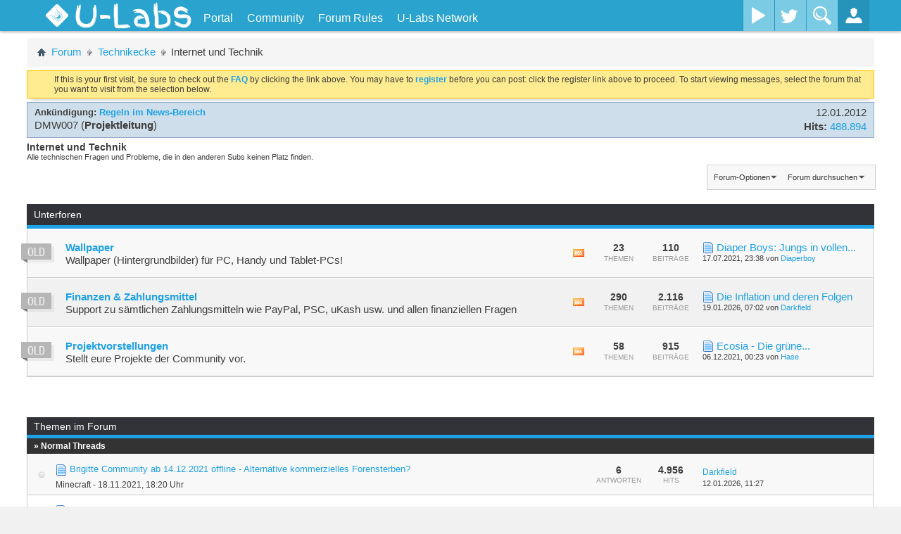

--- FILE ---
content_type: text/html; charset=ISO-8859-1
request_url: https://u-labs.de/forum/internet-technik-136
body_size: 27207
content:
<!DOCTYPE html PUBLIC "-//W3C//DTD XHTML 1.0 Transitional//EN" "http://www.w3.org/TR/xhtml1/DTD/xhtml1-transitional.dtd">
<html xmlns="http://www.w3.org/1999/xhtml" dir="ltr" lang="de" id="vbulletin_html">
<head>
	<meta http-equiv="Content-Type" content="text/html; charset=ISO-8859-1" />
<meta id="e_vb_meta_bburl" name="vb_meta_bburl" content="https://u-labs.de/forum" />
<base href="https://u-labs.de/forum/" /><!--[if IE]></base><![endif]-->
<meta name="viewport" content="width=device-width, initial-scale=1.0, maximum-scale=1.0" />


	<link rel="Shortcut Icon" href="images/ulabs/favicon.ico" type="image/x-icon" />


		<meta name="keywords" content="Internet und Technik, it,technik,games,spiele,konsolen,entwicklung,kaufberatung,development,webentwicklung,security,c#,php,java,javascript,photoshop,gfx,reallife" />
		<meta name="description" content="Alle technischen Fragen und Probleme, die in den anderen Subs keinen Platz finden." />


<!-- uLabs Theme CSS-File -->
<link rel="stylesheet" type="text/css" href="clientscript/ulabsmenu/css/ulabsmenu-full.min.css?v=3" />
<!-- uLabs Theme CSS-File END -->




<script type="text/javascript">
	if (typeof YAHOO === 'undefined') // Load ALL YUI Local
	{
		document.write('<script type="text/javascript" src="clientscript/yui/yuiloader-dom-event/yuiloader-dom-event.js?v=425"><\/script>');
		document.write('<script type="text/javascript" src="clientscript/yui/connection/connection-min.js?v=425"><\/script>');
		var yuipath = 'clientscript/yui';
		var yuicombopath = '';
		var remoteyui = false;
	}
	else	// Load Rest of YUI remotely (where possible)
	{
		var yuipath = 'clientscript/yui';
		var yuicombopath = '';
		var remoteyui = true;
		if (!yuicombopath)
		{
			document.write('<script type="text/javascript" src="clientscript/yui/connection/connection-min.js"><\/script>');
		}
	}
	var SESSIONURL = "s=b77204ecbfd54fe9c5217aec549f6255&";
	var SECURITYTOKEN = "guest";
	var IMGDIR_MISC = "images/ulabs/misc";
	var IMGDIR_BUTTON = "images/ulabs/buttons";
	var vb_disable_ajax = parseInt("0", 10);
	var BBURL = "https://u-labs.de/forum";
	var SIMPLEVERSION = "425";
	var LOGGEDIN = 0 > 0 ? true : false;
	var THIS_SCRIPT = "forumdisplay";
	var RELPATH = "forumdisplay.php?f=136";
	var PATHS = {
		forum : "",
		cms   : "",
		blog  : ""
	};
	var AJAXBASEURL = "https://u-labs.de/forum/";
</script>





<script type="text/javascript">
var visitorSourceMatch = document.location["search"].match(/src=([^&]+)/);

if(visitorSourceMatch != null) {
    var visitorSource = visitorSourceMatch[1];
    var noVisitorCookieSet = document.cookie.indexOf("visitorSrc=" + visitorSource) == -1;

    if(noVisitorCookieSet) {
        if(visitorSource == "googleAdWords" || visitorSource == "adklick") {
            var expirationDate = new Date();
            expirationDate.setFullYear(expirationDate.getFullYear() + 5);
            var cookieString = "visitorSrc=" + visitorSource + "; path=/; expires=" + expirationDate.toGMTString();
            console.log("CookieString: " + cookieString);
            document.cookie = cookieString;
        }
    }
}
</script>


	<link rel="alternate" type="application/rss+xml" title="U-Labs Community RSS-Feed" href="https://u-labs.de/forum/external.php?type=RSS2" />
	
		<link rel="alternate" type="application/rss+xml" title="U-Labs Community - Internet und Technik - RSS-Feed" href="https://u-labs.de/forum/external.php?type=RSS2&amp;forumids=136" />
	



	<link rel="stylesheet" type="text/css" href="clientscript/vbulletin_css/style00025l/main-rollup.css?d=1670961902" />
        

	<!--[if lt IE 8]>
	<link rel="stylesheet" type="text/css" href="clientscript/vbulletin_css/style00025l/popupmenu-ie.css?d=1670961902" />
	<link rel="stylesheet" type="text/css" href="clientscript/vbulletin_css/style00025l/vbulletin-ie.css?d=1670961902" />
	<link rel="stylesheet" type="text/css" href="clientscript/vbulletin_css/style00025l/vbulletin-chrome-ie.css?d=1670961902" />
	<link rel="stylesheet" type="text/css" href="clientscript/vbulletin_css/style00025l/vbulletin-formcontrols-ie.css?d=1670961902" />
	<link rel="stylesheet" type="text/css" href="clientscript/vbulletin_css/style00025l/editor-ie.css?d=1670961902" />
	<![endif]-->

	<title>Internet und Technik</title>
	
	<script type="text/javascript" src="clientscript/vbulletin_read_marker.js?v=425"></script>
	
	
		<link rel="stylesheet" type="text/css" href="clientscript/vbulletin_css/style00025l/forumdisplay-rollup.css?d=1670961902" />
	

	<!--[if lt IE 8]>
	<script type="text/javascript" src="clientscript/vbulletin-threadlist-ie.js?v=425"></script>
		<link rel="stylesheet" type="text/css" href="clientscript/vbulletin_css/style00025l/toolsmenu-ie.css?d=1670961902" />
	<link rel="stylesheet" type="text/css" href="clientscript/vbulletin_css/style00025l/forumbits-ie.css?d=1670961902" />
	<link rel="stylesheet" type="text/css" href="clientscript/vbulletin_css/style00025l/forumdisplay-ie.css?d=1670961902" />
	<link rel="stylesheet" type="text/css" href="clientscript/vbulletin_css/style00025l/threadlist-ie.css?d=1670961902" />
	<link rel="stylesheet" type="text/css" href="clientscript/vbulletin_css/style00025l/options-ie.css?d=1670961902" />
	<![endif]-->
	<link rel="stylesheet" type="text/css" href="clientscript/vbulletin_css/style00025l/additional.css?d=1670961902" />

<!-- uLabsMenu with jQuery  -->
<script type="text/javascript" src="clientscript/ulabsmenu/js/ulabsmenu-full.min.js?v=2"></script>
<!-- GA Tracking Ereignisse -->
<script type="text/javascript">
$(function() {
	var threadId = getThreadId();
	// Antwort auf einen Thread wird gepostet
	$("#qr_submit").click(function() { 
		_gaq.push(['_trackEvent','Forum', 'Post', threadId]);
	});
});
function getThreadId() {
    var searchThreadId = $("input[name='searchthreadid']");
    if(searchThreadId.length != 0) {
        return searchThreadId.val();
    }
    return -1;
}
</script>
<!-- GA -->
<!--
<script type="text/javascript">
  var _gaq = _gaq || [];
  _gaq.push(['_setAccount', 'UA-19852165-5']);
  _gaq.push (['_gat._anonymizeIp']);
  _gaq.push(["_setCustomVar", 2, "Angemeldet", (0 > 0 ? "Ja" : "Nein"), 2]);
  _gaq.push(["_setCustomVar", 1, "Projekt", "Forum", 3]);
  _gaq.push(['_trackPageview']);

  (function() {
    var ga = document.createElement('script'); ga.type = 'text/javascript'; ga.async = true;
    
    ga.src = ('https:' == document.location.protocol ? 'https://' : 'http://') + 'stats.g.doubleclick.net/dc.js';
    var s = document.getElementsByTagName('script')[0]; s.parentNode.insertBefore(ga, s);
  })();
</script>
-->
<!-- GA ende -->


<script type="text/javascript">
  var _paq = window._paq || [];
 
  _paq.push(['setCustomRequestProcessing', function(params){
       httpRequest = new XMLHttpRequest();
       httpRequest.open('GET', '//insights.u-labs.de/custom.php?d=' + btoa(params) + '&ts=' + new Date().getTime());
       httpRequest.send();
  }]);

  

  _paq.push(['enableHeartBeatTimer']);
  _paq.push(['trackPageView']);
  _paq.push(['enableLinkTracking']);
  (function() {
    var u="//insights.u-labs.de/";
    _paq.push(['setTrackerUrl', u+'mtm']);
    _paq.push(['setSiteId', '5']);
    var d=document, g=d.createElement('script'), s=d.getElementsByTagName('script')[0];
    g.type='text/javascript'; g.async=true; g.defer=true; g.src=u+'smtm'; s.parentNode.insertBefore(g,s);
  })();
</script>
 
<noscript>
    <img src="https://insights.u-labs.de/mtm?idsite=5&rec=1" style="border:0" alt="" />
</noscript>
</head>

<body>





<!--<div id="content-container">
<div id="main-content" class="clearfix">-->

<div id="main-container" class="container-fluid relative overflow-hidden full-height">
    <!-- Side Menu (.st-effect-1) -->
    <nav class="hidden-menu st-effect-1" id="menu-1">
		<h2>Hallo <a href="members/unregistriert-0?s=b77204ecbfd54fe9c5217aec549f6255">Unregistriert</a>!</h2>
		<ul>
			<li>
				<a href="usercp.php"><i class="icon-cog icon-white icon-pos"></i>Kontrollzentrum</a>
			</li>
			<li>
				<a href="profile.php?do=editprofile"><i class="icon-pencil icon-white icon-pos"></i>Profil bearbeiten</a>
			</li>
			<li>
				<a href="private.php"><i class="icon-envelope icon-white icon-pos"></i>Nachrichtensystem</a>
			</li>
			<li>
				<a href="search.php?do=getnew&contenttype=vBForum_Post"><i class="icon-file icon-white icon-pos"></i>Neue Beiträge</a>
			</li>
			<li>
				<a href="search.php?do=finduser&userid=0&starteronly=1&contenttype=vBForum_Thread"><i class="icon-list-alt icon-white icon-pos"></i>Meine Themen</a>
			</li>
			<li>
				<a href="premiumMembershipOrder.php"><i class="icon-list-alt icon-white icon-pos"></i>Premium-Mitglied werden</a>
			</li>
			<li>
				<a href="profile.php?do=buddylist"><i class="icon-heart icon-white icon-pos"></i>Kontakte</a>
			</li>
			<li>
				<a href="calendar.php"><i class="icon-calendar icon-white icon-pos"></i>Kalender</a>
			</li>
			<li>
				<a href="misc.php?do=myreports"><i class="icon-flag icon-white icon-pos"></i>Meine Reports</a>
			</li>
        <li><a href="#"><i class="icon-off icon-white icon-pos"></i>Logout</a></li>
      </ul>
	  <!-- social network sidebar top right -->
      <div class="social-media-sidebar">
        <a class="facebook-sb" title="Facebook" target="_blank" href="https://www.facebook.com/ULabsOfficial"><span>Facebook</span></a>
        <a class="twitter-sb" title="Twitter" target="_blank" href="https://twitter.com/ULabsDE"><span>Twitter</span></a>
      </div>
    </nav>
    <!-- /Side Menu (.st-effect-1) -->
    
    <!-- WRAPPER -->
    <div class="wrapper relative full-height">
		<!-- ST-CONTENT -->
		<div class="st-content relative full-height"><!-- this is the wrapper for the content -->
			<!-- ST-CONTENT-INNER -->
			<div class="st-content-inner relative">
				<!-- MAIN -->
				<div id="mainn" class="main" style="position:relative">
					<!-- MENU-BG -->
					<div class="container-fluid menu-bg" style="width: 100%;">
						<!-- BM-CONTAINER -->
						<div class="row-fluid site-width bm-container">
							
								<!-- Gäste: Platzhalter für den nicht vorhandenen uButton -->
								<div class="slidemenu-toggler" style="width:100px;height:40px;"></div>
							
							<!-- Titel -->
							<div class="site-title">
								<a href="https://u-labs.de/forum">
									<!-- Logo vom alten Design mit Flamme -->
									<!--<div id="ulabs-logo"></div>-->
									<img src="https://u-img.net/img/7797Mq.png" id="ulabs-logo" style="width: auto">
									<h1 id="ulabs">U-Labs</h1>
								</a>
							</div>
							<div class="top-nav hidden-phone">
								<ul>
								
		
			
				
					
						
							<li id="link_nti5_329"><a href="https://u-labs.de">Portal</a></li>
						
					
				
					
						<li id="vbmenu_community">
							<a href="javascript://" class="popupctrl">Community</a>
							<ul>
								
									<li><li id="vbclink_members"><a href="memberlist.php?s=b77204ecbfd54fe9c5217aec549f6255">Benutzerliste</a></li>
								
									<li><li id="vbflink_calendar"><a href="calendar.php?s=b77204ecbfd54fe9c5217aec549f6255">Kalender</a></li>
								
									<li><li id="link_mzu1_787"><a href="showgroups.php">Forum-Team</a></li>
								
								
							</ul>
						</li>
					
				
					
						
							<li id="vsafrules_link"><a href="misc.php??s=b77204ecbfd54fe9c5217aec549f6255do=vsarules">Forum Rules</a></li>
						
					
				
				
			
		
									<!-- notifications -->
									
									<!-- uLabs Network -->
									<li class="top-nav-mega"><a href="/" title="">U-Labs Network</a>
										<ul class="top-nav-mega-1">
											<div class="row-fluid">
												<div class="span12">
													<!-- Account-Boerse -->
													<div class="row-fluid mega-news-item">
														<div class="span4">
															<img src="https://u-img.net/img/4147Ak.png" alt="Kostenloser Premium-Download von Uploaded.net und Share-Online.biz mit der Account-Boerse!">
														</div>
														<div class="span8">
															<h3><a href="https://u-labs.de/accountBoerse/" title="Account-Boerse" onclick="_gaq.push(['_trackEvent', 'Navigation', 'uLabsNetwork', 'Account-Boerse']);">Account-Boerse</a></h3>
															Downloade ohne Wartezeit und Geschwindigkeitsbeschränkung von Uploaded.net und Share-Online.biz!
														</div>
													</div>
													<!-- U-IMG -->
													<div class="row-fluid mega-news-item">
														<div class="span4">
															<img src="https://u-img.net/img/5750Gw.png" alt="U-IMG - Dein einfacher und schneller Speicherdienst für Bilder aller Art!">
														</div>
														<div class="span8">
															<h3><a href="https://u-img.net" title="U-IMG" onclick="_gaq.push(['_trackEvent', 'Navigation', 'uLabsNetwork', 'U-IMG']);">U-IMG</a></h3>
															Schneller Speicherdienst für Bilder, die in Forenbeiträge eingefügt oder an Freunde gesendet werden können.
														</div>
													</div>
												</div>
											</div>
										</ul>
									</li>
								</ul>
							</div>
							
                <!-- Wayout Menu - Social Media Buttons -->
                <div class="social-media visible-desktop">
                  <!--<a class="facebook" data-toggle="tooltip" title="Facebook" href="http://www.facebook.com/pages/U-Hacksnet/177401285710063?ref=hl" target="_blank"><span>Facebook</span></a>-->
                  <a class="youtube" title="YouTube" href="https://www.youtube.com/channel/UCojIU5d16KMXYcsjPkovmqQ" target="_blank" ><span>YouTube</span></a>
                  <a class="twitter" title="Twitter" href="https://twitter.com/ULabsDE" target="_blank" ><span>Twitter</span></a>
                  <!--<a class="google-plus" title="Google+" href="#"><span>Google Plus</span></a>-->
                </div>
                <!-- /Wayout Menu - Social Media Buttons -->
                
                <!-- Wayout Menu - Search Toggle -->
                <div class="search-toggler hidden-phone">
                  <button id="search-form" class="search-toggle"></button>
                </div>
                <!-- /Wayout Menu - Search Toggle -->
                
                <!-- Wayout Menu - Login Toggle -->
                <div class="loginbox-toggler">
                  <button id="login-form" class="login-toggle"></button>
                </div>
                <!-- Wayout Menu - /Login Toggle -->
                
              </div>
              <!-- /BM-CONTAINER -->
              
              <!-- Search Input -->
			  <form id="ulQuickSearch" action="search.php?do=process" method="post">
					<input type="hidden" name="securitytoken" value="guest">
					<input type="hidden" name="do" value="process">
					<input type="text" name="query" id="search-container" placeholder="Was suchst du?">
			</form>
              <!-- /Search Input -->
              
              <!-- Login Container -->
              <div id="login-container">
			  
                <form id="login-form" method="POST" action="login.php?do=login" onsubmit="md5hash(vb_login_password, vb_login_md5password, vb_login_md5password_utf, 0)">
                  <div class="control-group">
                    <div class="controls">
                      <input type="text" id="vb_login_username" name="vb_login_username" accesskey="u" placeholder="Benutzername">
                    </div>
                  </div>
                  <div class="control-group">
                    <div class="controls">
                      <input type="password" id="vb_login_password" name="vb_login_password" placeholder="Password">
                    </div>
                  </div>
				  <div class="control-group">
                    <div class="controls">
						<label for="cb_cookieuser"><input type="checkbox" name="cookieuser" id="cb_cookieuser" value="1" checked="checked" tabindex="1" /> <acronym style="border-bottom: 1px dotted #000000; cursor: help; vertical-align: top;" title="Sie bleiben angemeldet, bis Sie sich selbst abmelden.">Angemeldet bleiben?</acronym></label>
</div>
				  </div>
                  <div class="register-forgot clearfix">
                  	<div style="float:left"><a href="register.php">Registrieren</a></div>
                    <div style="float:right"><a href="login.php?do=lostpw">Logindaten vergessen?</a></div>
                  </div>
				  
				  <input type="hidden" value="" name="s">
					<input type="hidden" value="guest" name="securitytoken">
					<input type="hidden" value="login" name="do">
					<input type="hidden" name="vb_login_md5password">
					<input type="hidden" name="vb_login_md5password_utf">
					<input class="hiddensubmit" type="submit" value="do" name="hiddenlogin">

                  <button href="javascript:void(0)">Login</button>
                </form>
			
              </div>
              <!-- /Login Container -->
              
            </div>
            <!-- /MENU-BG -->
          </div>
          <!-- MAIN -->
          
          <!-- Curtain fade-in when menu item hovered -->
          <div class="curtain"></div>
          <!-- / Curtain -->

<!-- NEW NAVI END -->

<div class="wrapper">






    <!-- UL sidebar newest posts -->
    <script type="text/javascript">
        var ulSidebarAjaxBaseUrl = 'https://u-labs.de/forum';
    </script>
    <script type="text/javascript" src="https://u-labs.de/forum/clientscript/ul-post-sidebar.js"></script>




	




<style type="text/css">
.postcontent img {
    max-width: 100%;
}
</style>

</div><!-- closing div for above_body -->




<div class="body_wrapper">

<div id="breadcrumb" class="breadcrumb">
	<ul class="floatcontainer">
		
		<li class="navbithome"><a href="index.php?s=b77204ecbfd54fe9c5217aec549f6255" accesskey="1"><span class="navbithomeicon"></span></a></li>
		
	<li class="navbit"><a href="?s=b77204ecbfd54fe9c5217aec549f6255">Forum</a></li>

	<li class="navbit"><a href="technikecke-57?s=b77204ecbfd54fe9c5217aec549f6255">Technikecke</a></li>

		
	<li class="navbit lastnavbit"><span>Internet und Technik</span></li>

	</ul>
	<hr />
</div>


<!-- Twitchbox -->

<!-- /Twitchbox -->





	<form action="profile.php?do=dismissnotice" method="post" id="notices" class="notices">
		<input type="hidden" name="do" value="dismissnotice" />
		<input type="hidden" name="s" value="s=b77204ecbfd54fe9c5217aec549f6255&amp;" />
		<input type="hidden" name="securitytoken" value="guest" />
		<input type="hidden" id="dismiss_notice_hidden" name="dismiss_noticeid" value="" />
		<input type="hidden" name="url" value="" />
		<ol>
			<li class="restore" id="navbar_notice_5">
   <div class="notice_wrap">
	
	
	If this is your first visit, be sure to
		check out the <a href="faq.php?s=b77204ecbfd54fe9c5217aec549f6255" target="_blank"><b>FAQ</b></a> by clicking the
		link above. You may have to <a href="register.php?s=b77204ecbfd54fe9c5217aec549f6255" target="_blank"><b>register</b></a>
		before you can post: click the register link above to proceed. To start viewing messages,
		select the forum that you want to visit from the selection below.
   </div>
</li>
		</ol>
	</form>



<ol id="announcements" class="announcements">
					<li class="announcerow">
					<div class="announcement">
						<dl>
							<dt>Ankündigung:</dt>
							<dd>
								<a href="announcement.php?s=b77204ecbfd54fe9c5217aec549f6255&amp;f=136">Regeln im News-Bereich</a>
							</dd>
						</dl>
						<a class="username understate" href="members/dmw007-18?s=b77204ecbfd54fe9c5217aec549f6255">DMW007</a> <span class="usertitle understate">(<b>Projektleitung</b>)</span>
					</div>
					<div class="announceinfo">
						<div class="date">12.01.2012 <span class="time"></span></div>
						<dl>
							<dt>Hits:</dt>
							<dd>
								<a href="announcement.php?s=b77204ecbfd54fe9c5217aec549f6255&amp;f=136">
									488.894
								</a>
							</dd>
						</dl>
					</div>
				</li>
</ol>


<div id="pagetitle" class="pagetitle">
	<h1 class="forumtitle">Internet und Technik</h1>
	<p class="description">Alle technischen Fragen und Probleme, die in den anderen Subs keinen Platz finden.</p>
</div>

	
	<div id="above_threadlist_controls" class="above_threadlist_controls toolsmenu">
		<div>
		<ul class="popupgroup forumdisplaypopups" id="forumdisplaypopups">
			<li class="popupmenu nohovermenu" id="forumtools">
				<h6><a href="javascript://" class="popupctrl" rel="nofollow">Forum-Optionen</a></h6>
				<ul class="popupbody popuphover">
					
						<li>
							<a href="forumdisplay.php?s=b77204ecbfd54fe9c5217aec549f6255&amp;do=markread&amp;f=136&amp;markreadhash=guest" rel="nofollow" onclick="return mark_forum_and_threads_read(136);">
								Dieses Forum als gelesen markieren
							</a>
						</li>
						
					<li><a href="technikecke-57?s=b77204ecbfd54fe9c5217aec549f6255" rel="nofollow">Eine Ebene nach oben</a></li>
				</ul>
			</li>
                        
			<li class="popupmenu nohovermenu forumsearch menusearch" id="forumsearch">
				<h6><a href="javascript://" class="popupctrl">Forum durchsuchen</a></h6>
				<form action="search.php?do=process" method="get">
				<ul class="popupbody popuphover">
					<li>
						<input type="text" class="searchbox" name="q" value="Suchen..." />
						<input type="submit" class="button" value="Suchen" />
					</li>
					<li class="formsubmit" id="popupsearch">
						<div class="submitoptions">
							<label><input type="radio" name="showposts" value="0" checked="checked" /> Zeige Themen</label>
							<label><input type="radio" name="showposts" value="1" /> Zeige Beiträge</label>
						</div>
						<div class="advancedsearchlink"><a href="search.php?s=b77204ecbfd54fe9c5217aec549f6255&amp;search_type=1&amp;contenttype=vBForum_Post&amp;forumchoice[]=136" rel="nofollow">Erweiterte Suche</a></div>

					</li>
				</ul>
				<input type="hidden" name="s" value="b77204ecbfd54fe9c5217aec549f6255" />
				<input type="hidden" name="securitytoken" value="guest" />
				<input type="hidden" name="do" value="process" />
				<input type="hidden" name="contenttype" value="vBForum_Post" />
				<input type="hidden" name="forumchoice[]" value="136" />
				<input type="hidden" name="childforums" value="1" />
				<input type="hidden" name="exactname" value="1" />
				</form>
			</li>
			



		</ul>
			
		</div>
	</div>
	




<div id="forumbits" class="forumbits">
	<div class="forumhead">
		<h2>
			<span class="forumtitle">Unterforen</span>
		</h2>
	</div>
	<ol class="childforum">
		
<li id="forum166" class="forumbit_post old L1">
	<div class="forumicon">
		<span class="forumicon old" id="forum_statusicon_166"></span>
	</div>

	<div class="forumdata">
		<div class="titleline">
			<h2 class="forumtitle"><a href="wallpaper-166?s=b77204ecbfd54fe9c5217aec549f6255">Wallpaper</a>						 			 
			</h2>
		</div>

		<p class="forumdescription">Wallpaper (Hintergrundbilder) für PC, Handy und Tablet-PCs!</p>

		
	</div>
	
	<div class="forumactionlinks">
		
		<ol>		
			<li class="forumactionlink rsslink"><a href="external.php?s=b77204ecbfd54fe9c5217aec549f6255&amp;type=RSS2&amp;forumids=166" title="RSS-Feed dieses Forums anzeigen">RSS-Feed dieses Forums anzeigen</a></li>
			
		
			
		</ol>	
		
	</div>

	<div class="forumstats">
		
			<span class="number">23</span>
			<span class="text">Themen</span>
		
	</div>

	<div class="forumstats">
		
			<span class="number">110</span>
			<span class="text">Beiträge</span>
		
	</div>

	<div class="forumlastpost">
		
			<div>
				

				
     <div>
	<p class="lastposttitle">
	<img src="images/icons/icon1.png" class="postimg" alt="" border="0" />
	
	<a href="wallpaper-166/diaper-boys-jungs-in-vollen-windeln-abdl-tbdl-twinks-40545?s=b77204ecbfd54fe9c5217aec549f6255&amp;goto=newpost" class="threadtitle" title="Zum ersten ungelesenen Beitrag im Thema 'Diaper Boys: Jungs in vollen Windeln (ABDL/TBDL Twinks)' gehen">Diaper Boys: Jungs in vollen...</a>
	<a href="wallpaper-166/diaper-boys-jungs-in-vollen-windeln-abdl-tbdl-twinks-40545?s=b77204ecbfd54fe9c5217aec549f6255&amp;p=444800#post444800"></a>
	</p>

	<p class="lastpostdate">17.07.2021, <span class="time">23:38</span>
	
	
		von <a href="members/diaperboy-20769?s=b77204ecbfd54fe9c5217aec549f6255">Diaperboy</a>
	
	
	</p>

			</div>
		
	</div>

</li>


<li id="forum183" class="forumbit_post old L1">
	<div class="forumicon">
		<span class="forumicon old" id="forum_statusicon_183"></span>
	</div>

	<div class="forumdata">
		<div class="titleline">
			<h2 class="forumtitle"><a href="finanzen-zahlungsmittel-183?s=b77204ecbfd54fe9c5217aec549f6255">Finanzen &amp; Zahlungsmittel</a>						 			 
			</h2>
		</div>

		<p class="forumdescription">Support zu sämtlichen Zahlungsmitteln wie PayPal, PSC, uKash usw. und allen finanziellen Fragen</p>

		
	</div>
	
	<div class="forumactionlinks">
		
		<ol>		
			<li class="forumactionlink rsslink"><a href="external.php?s=b77204ecbfd54fe9c5217aec549f6255&amp;type=RSS2&amp;forumids=183" title="RSS-Feed dieses Forums anzeigen">RSS-Feed dieses Forums anzeigen</a></li>
			
		
			
		</ol>	
		
	</div>

	<div class="forumstats">
		
			<span class="number">290</span>
			<span class="text">Themen</span>
		
	</div>

	<div class="forumstats">
		
			<span class="number">2.116</span>
			<span class="text">Beiträge</span>
		
	</div>

	<div class="forumlastpost">
		
			<div>
				

				
     <div>
	<p class="lastposttitle">
	<img src="images/icons/icon1.png" class="postimg" alt="" border="0" />
	
	<a href="finanzen-zahlungsmittel-183/die-inflation-deren-folgen-37055?s=b77204ecbfd54fe9c5217aec549f6255&amp;goto=newpost" class="threadtitle" title="Zum ersten ungelesenen Beitrag im Thema 'Die Inflation und deren Folgen' gehen">Die Inflation und deren Folgen</a>
	<a href="finanzen-zahlungsmittel-183/die-inflation-deren-folgen-37055?s=b77204ecbfd54fe9c5217aec549f6255&amp;p=462313#post462313"></a>
	</p>

	<p class="lastpostdate">19.01.2026, <span class="time">07:02</span>
	
	
		von <a href="members/darkfield-6890?s=b77204ecbfd54fe9c5217aec549f6255">Darkfield</a>
	
	
	</p>

			</div>
		
	</div>

</li>


<li id="forum168" class="forumbit_post old L1">
	<div class="forumicon">
		<span class="forumicon old" id="forum_statusicon_168"></span>
	</div>

	<div class="forumdata">
		<div class="titleline">
			<h2 class="forumtitle"><a href="projektvorstellungen-168?s=b77204ecbfd54fe9c5217aec549f6255">Projektvorstellungen</a>						 			 
			</h2>
		</div>

		<p class="forumdescription">Stellt eure Projekte der Community vor.</p>

		
	</div>
	
	<div class="forumactionlinks">
		
		<ol>		
			<li class="forumactionlink rsslink"><a href="external.php?s=b77204ecbfd54fe9c5217aec549f6255&amp;type=RSS2&amp;forumids=168" title="RSS-Feed dieses Forums anzeigen">RSS-Feed dieses Forums anzeigen</a></li>
			
		
			
		</ol>	
		
	</div>

	<div class="forumstats">
		
			<span class="number">58</span>
			<span class="text">Themen</span>
		
	</div>

	<div class="forumstats">
		
			<span class="number">915</span>
			<span class="text">Beiträge</span>
		
	</div>

	<div class="forumlastpost">
		
			<div>
				

				
     <div>
	<p class="lastposttitle">
	<img src="images/icons/icon1.png" class="postimg" alt="" border="0" />
	
	<a href="projektvorstellungen-168/ecosia-gruene-suchmaschine-fuer-umweltschutz-nachhaltigkeit-5379?s=b77204ecbfd54fe9c5217aec549f6255&amp;goto=newpost" class="threadtitle" title="Zum ersten ungelesenen Beitrag im Thema 'Ecosia - Die grüne Suchmaschine für Umweltschutz und Nachhaltigkeit' gehen">Ecosia - Die grüne...</a>
	<a href="projektvorstellungen-168/ecosia-gruene-suchmaschine-fuer-umweltschutz-nachhaltigkeit-5379?s=b77204ecbfd54fe9c5217aec549f6255&amp;p=445462#post445462"></a>
	</p>

	<p class="lastpostdate">06.12.2021, <span class="time">00:23</span>
	
	
		von <a href="members/hase-19326?s=b77204ecbfd54fe9c5217aec549f6255">Hase</a>
	
	
	</p>

			</div>
		
	</div>

</li>


	</ol>
</div>



	<div class="above_threadlist">
	
	
	<div class="pagination threadpagenav">
		<form action="internet-technik-136/index51.html?s=b77204ecbfd54fe9c5217aec549f6255" method="get" class="pagination popupmenu nohovermenu">
<input type="hidden" name="s" value="b77204ecbfd54fe9c5217aec549f6255" />
	
		<span class="pageno"><a href="javascript://" class="popupctrl">Seite 1 von 58</a></span>
		
		
		
		<span class="selected"><a href="javascript://" title="Ergebnis 1 bis 20 von 1.158">1</a></span><span><a href="internet-technik-136/index2.html?s=b77204ecbfd54fe9c5217aec549f6255" title="Zeige Ergebnis 21 bis 40 von 1.158">2</a></span><span><a href="internet-technik-136/index3.html?s=b77204ecbfd54fe9c5217aec549f6255" title="Zeige Ergebnis 41 bis 60 von 1.158">3</a></span><span><a href="internet-technik-136/index11.html?s=b77204ecbfd54fe9c5217aec549f6255" title="Zeige Ergebnis 201 bis 220 von 1.158"><!--+10-->11</a></span><span><a href="internet-technik-136/index51.html?s=b77204ecbfd54fe9c5217aec549f6255" title="Zeige Ergebnis 1.001 bis 1.020 von 1.158"><!--+50-->51</a></span>
		
		<span class="separator">...</span>
		
		
		<span class="prev_next"><a rel="next" href="internet-technik-136/index2.html?s=b77204ecbfd54fe9c5217aec549f6255" title="Nächste Seite - Ergebnis 21 bis 40 von 1.158"><img src="images/ulabs/pagination/next-right.png" alt="Nächste" /></a></span>
		
		
		<span class="first_last"><a href="internet-technik-136/index58.html?s=b77204ecbfd54fe9c5217aec549f6255" title="Letzte Seite - Ergebnis 1.141 bis 1.158 von 1.158"><img src="images/ulabs/pagination/last-right.png" alt="Letzte" /></a></span>
		
	
	<ul class="popupbody popuphover">
		<li class="formsubmit jumptopage"><label>Gehe zu Seite: <input type="text" name="page" size="4" /></label> <input type="submit" class="button" value="Los" /></li>
	</ul>
</form>
	</div>
	</div>



<div id="threadlist" class="threadlist">
	<form id="thread_inlinemod_form" action="inlinemod.php?forumid=136" method="post">

		<div>
			<div class="threadlisthead table blockhead threadfilters">
				<h5>Themen im Forum</h5>
			</div>

			
			<div class="threadlisthead table"><span class="threadinfo"><span class="threadtitle">&raquo; Normal Threads</span></span></div>
				<ol id="threads" class="threads">
					<li class="threadbit hot nonsticky" id="thread_40623">
	<!-- Status icon column -->
	<div class="threadstatusicon">
		<a class="threadstatus" href="javascript:void(0)" rel="vB::AJAX" ></a>
	</div>
	
	<!-- Thread info column - title/author/etc -->
	<div class="threadinfo rating0" title="Ist jemand im Brigitte Forum angemeldet? Das schließt zum 14.12.2021 seine Pforten, wie ich per Mail erfahren habe:  
 
Offensichtlich will man sich...">
		<div class="inner">
				<h3 class="threadtitle">
                    	

                    
                            <img src="images/icons/icon1.png" alt="" border="0" />
                    

					
                                        
 					
                	<a class="title" href="internet-technik-136/brigitte-community-ab-14-12-2021-offline-alternative-kommerzielles-forensterben-40623?s=b77204ecbfd54fe9c5217aec549f6255" id="thread_title_40623">Brigitte Community ab 14.12.2021 offline - Alternative kommerzielles Forensterben?</a>
				</h3>

				<div class="threadmeta">				
					<div class="author">
												
						
							<span class="label"><a href="members/minecraft-175?s=b77204ecbfd54fe9c5217aec549f6255" class="username understate" title="Erstellt von Minecraft (18.11.2021 um 18:20 Uhr)">Minecraft</a>&nbsp;-&nbsp;18.11.2021,&nbsp;18:20 Uhr</span>
						
						
						
						<!-- iconinfo -->
						<div class="threaddetails td">
							<div class="threaddetailicons">
								
								
								
								
								
								
							</div>
						</div>
					</div>
					
				</div>

		</div>
	</div>
	
	<!-- Thread stats columns -->
	<div class="threadstats" >
		
			<span class="number">6</span>
			<span class="text">Antworten</span>
		
	</div>
	
	<div class="threadstats">
		
			<span class="number">4.956</span>
			<span class="text">Hits</span>
		
	</div>
	
	<!-- Thread last post column -->
	<div class="threadlastpost">
		
			
			<dl class="threadlastpost td">
				<dt class="lastpostby hidden">Letzter Beitrag von</dt>
				<dd><div class="popupmenu memberaction">
	<a class="username popupctrl" href="members/darkfield-6890?s=b77204ecbfd54fe9c5217aec549f6255" title="Darkfield ist offline"><strong>Darkfield</strong></a>
	<ul class="popupbody popuphover memberaction_body">
		<li class="left">
			<a href="members/darkfield-6890?s=b77204ecbfd54fe9c5217aec549f6255" class="siteicon_profile">
				Profil
			</a>
		</li>
		
		<li class="left">
			<a href="search.php?s=b77204ecbfd54fe9c5217aec549f6255&amp;do=finduser&amp;userid=6890&amp;contenttype=vBForum_Post&amp;showposts=1" class="siteicon_forum" rel="nofollow">
				Beiträge anzeigen
			</a>
		</li>
		
		
		<li class="left">
			<a href="private.php?s=b77204ecbfd54fe9c5217aec549f6255&amp;do=newpm&amp;u=6890" class="siteicon_message" rel="nofollow">
				Private Nachricht
			</a>
		</li>
		
		
		
		<li class="left">
			<a href="blog.php?s=b77204ecbfd54fe9c5217aec549f6255&amp;u=6890" class="siteicon_blog" rel="nofollow">
				View Blog Entries
			</a>
		</li>
		
		
		
		
		

		

		
		
	</ul>
</div></dd>
				<dd><a href="internet-technik-136/brigitte-community-ab-14-12-2021-offline-alternative-kommerzielles-forensterben-40623?s=b77204ecbfd54fe9c5217aec549f6255&amp;p=462285#post462285" class="lastpostdate understate" title="Gehe zum letzten Beitrag">12.01.2026, <span class="time">11:27</span></a>
				</dd>
			</dl>
		
		
		<!-- Moderation -->
		
	</div>
</li><li class="threadbit hot nonsticky" id="thread_41705">
	<!-- Status icon column -->
	<div class="threadstatusicon">
		<a class="threadstatus" href="javascript:void(0)" rel="vB::AJAX" ></a>
	</div>
	
	<!-- Thread info column - title/author/etc -->
	<div class="threadinfo rating0" title="Wir fürchten uns vor KI, die Menschen ebenbürtig wird oder sie sogar  dominiert. Mit ChatGPT &amp; co. scheint diese Angst realistischer denn  je zu...">
		<div class="inner">
				<h3 class="threadtitle">
                    	

                    
                            <img src="images/icons/icon1.png" alt="" border="0" />
                    

					
                                        
 					
                	<a class="title" href="internet-technik-136/die-schlimmste-gefahr-ki-73-kennen-sie-nicht-41705?s=b77204ecbfd54fe9c5217aec549f6255" id="thread_title_41705">Die schlimmste Gefahr von &quot;KI&quot;: 73% kennen sie nicht</a>
				</h3>

				<div class="threadmeta">				
					<div class="author">
												
						
							<span class="label"><a href="members/dmw007-18?s=b77204ecbfd54fe9c5217aec549f6255" class="username understate" title="Erstellt von DMW007 (02.06.2025 um 21:02 Uhr)">DMW007</a>&nbsp;-&nbsp;02.06.2025,&nbsp;21:02 Uhr</span>
						
						
						
							<dl class="pagination" id="pagination_threadbit_41705">
								<dt class="label">8 Seiten <span class="separator">&bull;</span></dt>
								<dd>
									 <span><a href="internet-technik-136/die-schlimmste-gefahr-ki-73-kennen-sie-nicht-41705?s=b77204ecbfd54fe9c5217aec549f6255">1</a></span> <span><a href="internet-technik-136/die-schlimmste-gefahr-ki-73-kennen-sie-nicht-41705/index2.html?s=b77204ecbfd54fe9c5217aec549f6255">2</a></span> <span><a href="internet-technik-136/die-schlimmste-gefahr-ki-73-kennen-sie-nicht-41705/index3.html?s=b77204ecbfd54fe9c5217aec549f6255">3</a></span>
									 <span class="separator">...</span> <span><a href="internet-technik-136/die-schlimmste-gefahr-ki-73-kennen-sie-nicht-41705/index8.html?s=b77204ecbfd54fe9c5217aec549f6255">8</a></span>
								</dd>
							</dl>
						
						<!-- iconinfo -->
						<div class="threaddetails td">
							<div class="threaddetailicons">
								
								
								
								
								
								
							</div>
						</div>
					</div>
					
				</div>

		</div>
	</div>
	
	<!-- Thread stats columns -->
	<div class="threadstats" >
		
			<span class="number">70</span>
			<span class="text">Antworten</span>
		
	</div>
	
	<div class="threadstats">
		
			<span class="number">21.748</span>
			<span class="text">Hits</span>
		
	</div>
	
	<!-- Thread last post column -->
	<div class="threadlastpost">
		
			
			<dl class="threadlastpost td">
				<dt class="lastpostby hidden">Letzter Beitrag von</dt>
				<dd><div class="popupmenu memberaction">
	<a class="username popupctrl" href="members/darkfield-6890?s=b77204ecbfd54fe9c5217aec549f6255" title="Darkfield ist offline"><strong>Darkfield</strong></a>
	<ul class="popupbody popuphover memberaction_body">
		<li class="left">
			<a href="members/darkfield-6890?s=b77204ecbfd54fe9c5217aec549f6255" class="siteicon_profile">
				Profil
			</a>
		</li>
		
		<li class="left">
			<a href="search.php?s=b77204ecbfd54fe9c5217aec549f6255&amp;do=finduser&amp;userid=6890&amp;contenttype=vBForum_Post&amp;showposts=1" class="siteicon_forum" rel="nofollow">
				Beiträge anzeigen
			</a>
		</li>
		
		
		<li class="left">
			<a href="private.php?s=b77204ecbfd54fe9c5217aec549f6255&amp;do=newpm&amp;u=6890" class="siteicon_message" rel="nofollow">
				Private Nachricht
			</a>
		</li>
		
		
		
		<li class="left">
			<a href="blog.php?s=b77204ecbfd54fe9c5217aec549f6255&amp;u=6890" class="siteicon_blog" rel="nofollow">
				View Blog Entries
			</a>
		</li>
		
		
		
		
		

		

		
		
	</ul>
</div></dd>
				<dd><a href="internet-technik-136/die-schlimmste-gefahr-ki-73-kennen-sie-nicht-41705?s=b77204ecbfd54fe9c5217aec549f6255&amp;p=462252#post462252" class="lastpostdate understate" title="Gehe zum letzten Beitrag">09.01.2026, <span class="time">05:49</span></a>
				</dd>
			</dl>
		
		
		<!-- Moderation -->
		
	</div>
</li><li class="threadbit hot nonsticky" id="thread_41616">
	<!-- Status icon column -->
	<div class="threadstatusicon">
		<a class="threadstatus" href="javascript:void(0)" rel="vB::AJAX" ></a>
	</div>
	
	<!-- Thread info column - title/author/etc -->
	<div class="threadinfo rating0" title="Viele kennen eBay als Pioneer des Onlinehandels: Das Unternehmen feierte kürzlich sein 25 Jähriges Bestehen und gehört zusammen mit Amazon zum...">
		<div class="inner">
				<h3 class="threadtitle">
                    	

                    
                            <img src="images/icons/icon1.png" alt="" border="0" />
                    

					
                                        
 					
                	<a class="title" href="internet-technik-136/ebay-bewertungen-sind-nutzlos-geworden-41616?s=b77204ecbfd54fe9c5217aec549f6255" id="thread_title_41616">eBay Bewertungen sind nutzlos geworden</a>
				</h3>

				<div class="threadmeta">				
					<div class="author">
												
						
							<span class="label"><a href="members/dmw007-18?s=b77204ecbfd54fe9c5217aec549f6255" class="username understate" title="Erstellt von DMW007 (01.02.2025 um 15:12 Uhr)">DMW007</a>&nbsp;-&nbsp;01.02.2025,&nbsp;15:12 Uhr</span>
						
						
						
							<dl class="pagination" id="pagination_threadbit_41616">
								<dt class="label">4 Seiten <span class="separator">&bull;</span></dt>
								<dd>
									 <span><a href="internet-technik-136/ebay-bewertungen-sind-nutzlos-geworden-41616?s=b77204ecbfd54fe9c5217aec549f6255">1</a></span> <span><a href="internet-technik-136/ebay-bewertungen-sind-nutzlos-geworden-41616/index2.html?s=b77204ecbfd54fe9c5217aec549f6255">2</a></span> <span><a href="internet-technik-136/ebay-bewertungen-sind-nutzlos-geworden-41616/index3.html?s=b77204ecbfd54fe9c5217aec549f6255">3</a></span>
									 <span class="separator">...</span> <span><a href="internet-technik-136/ebay-bewertungen-sind-nutzlos-geworden-41616/index4.html?s=b77204ecbfd54fe9c5217aec549f6255">4</a></span>
								</dd>
							</dl>
						
						<!-- iconinfo -->
						<div class="threaddetails td">
							<div class="threaddetailicons">
								
								
								
								
								
								
							</div>
						</div>
					</div>
					
				</div>

		</div>
	</div>
	
	<!-- Thread stats columns -->
	<div class="threadstats" >
		
			<span class="number">33</span>
			<span class="text">Antworten</span>
		
	</div>
	
	<div class="threadstats">
		
			<span class="number">7.539</span>
			<span class="text">Hits</span>
		
	</div>
	
	<!-- Thread last post column -->
	<div class="threadlastpost">
		
			
			<dl class="threadlastpost td">
				<dt class="lastpostby hidden">Letzter Beitrag von</dt>
				<dd><div class="popupmenu memberaction">
	<a class="username popupctrl" href="members/darkfield-6890?s=b77204ecbfd54fe9c5217aec549f6255" title="Darkfield ist offline"><strong>Darkfield</strong></a>
	<ul class="popupbody popuphover memberaction_body">
		<li class="left">
			<a href="members/darkfield-6890?s=b77204ecbfd54fe9c5217aec549f6255" class="siteicon_profile">
				Profil
			</a>
		</li>
		
		<li class="left">
			<a href="search.php?s=b77204ecbfd54fe9c5217aec549f6255&amp;do=finduser&amp;userid=6890&amp;contenttype=vBForum_Post&amp;showposts=1" class="siteicon_forum" rel="nofollow">
				Beiträge anzeigen
			</a>
		</li>
		
		
		<li class="left">
			<a href="private.php?s=b77204ecbfd54fe9c5217aec549f6255&amp;do=newpm&amp;u=6890" class="siteicon_message" rel="nofollow">
				Private Nachricht
			</a>
		</li>
		
		
		
		<li class="left">
			<a href="blog.php?s=b77204ecbfd54fe9c5217aec549f6255&amp;u=6890" class="siteicon_blog" rel="nofollow">
				View Blog Entries
			</a>
		</li>
		
		
		
		
		

		

		
		
	</ul>
</div></dd>
				<dd><a href="internet-technik-136/ebay-bewertungen-sind-nutzlos-geworden-41616?s=b77204ecbfd54fe9c5217aec549f6255&amp;p=461203#post461203" class="lastpostdate understate" title="Gehe zum letzten Beitrag">30.11.2025, <span class="time">07:17</span></a>
				</dd>
			</dl>
		
		
		<!-- Moderation -->
		
	</div>
</li><li class="threadbit hot nonsticky" id="thread_41625">
	<!-- Status icon column -->
	<div class="threadstatusicon">
		<a class="threadstatus" href="javascript:void(0)" rel="vB::AJAX" ></a>
	</div>
	
	<!-- Thread info column - title/author/etc -->
	<div class="threadinfo rating0" title="Facebook hat Linux als Schadsoftware klassifiziert und sperrt nicht &quot;nur&quot; Inhalte dazu sowie zensiert deren Verbreitung: Der Gründer von DistroWatch...">
		<div class="inner">
				<h3 class="threadtitle">
                    	

                    
                            <img src="images/icons/icon1.png" alt="" border="0" />
                    

					
                                        
 					
                	<a class="title" href="internet-technik-136/linux-facebook-gesperrt-macht-der-kommerziellen-sozialen-netzwerke-41625?s=b77204ecbfd54fe9c5217aec549f6255" id="thread_title_41625">Linux auf Facebook gesperrt: Die Macht der kommerziellen Sozialen Netzwerke</a>
				</h3>

				<div class="threadmeta">				
					<div class="author">
												
						
							<span class="label"><a href="members/dmw007-18?s=b77204ecbfd54fe9c5217aec549f6255" class="username understate" title="Erstellt von DMW007 (09.02.2025 um 15:19 Uhr)">DMW007</a>&nbsp;-&nbsp;09.02.2025,&nbsp;15:19 Uhr</span>
						
						
						
							<dl class="pagination" id="pagination_threadbit_41625">
								<dt class="label">21 Seiten <span class="separator">&bull;</span></dt>
								<dd>
									 <span><a href="internet-technik-136/linux-facebook-gesperrt-macht-der-kommerziellen-sozialen-netzwerke-41625?s=b77204ecbfd54fe9c5217aec549f6255">1</a></span> <span><a href="internet-technik-136/linux-facebook-gesperrt-macht-der-kommerziellen-sozialen-netzwerke-41625/index2.html?s=b77204ecbfd54fe9c5217aec549f6255">2</a></span> <span><a href="internet-technik-136/linux-facebook-gesperrt-macht-der-kommerziellen-sozialen-netzwerke-41625/index3.html?s=b77204ecbfd54fe9c5217aec549f6255">3</a></span>
									 <span class="separator">...</span> <span><a href="internet-technik-136/linux-facebook-gesperrt-macht-der-kommerziellen-sozialen-netzwerke-41625/index21.html?s=b77204ecbfd54fe9c5217aec549f6255">21</a></span>
								</dd>
							</dl>
						
						<!-- iconinfo -->
						<div class="threaddetails td">
							<div class="threaddetailicons">
								
								
								
								
								
								
							</div>
						</div>
					</div>
					
				</div>

		</div>
	</div>
	
	<!-- Thread stats columns -->
	<div class="threadstats" >
		
			<span class="number">202</span>
			<span class="text">Antworten</span>
		
	</div>
	
	<div class="threadstats">
		
			<span class="number">38.447</span>
			<span class="text">Hits</span>
		
	</div>
	
	<!-- Thread last post column -->
	<div class="threadlastpost">
		
			
			<dl class="threadlastpost td">
				<dt class="lastpostby hidden">Letzter Beitrag von</dt>
				<dd><div class="popupmenu memberaction">
	<a class="username popupctrl" href="members/darkfield-6890?s=b77204ecbfd54fe9c5217aec549f6255" title="Darkfield ist offline"><strong>Darkfield</strong></a>
	<ul class="popupbody popuphover memberaction_body">
		<li class="left">
			<a href="members/darkfield-6890?s=b77204ecbfd54fe9c5217aec549f6255" class="siteicon_profile">
				Profil
			</a>
		</li>
		
		<li class="left">
			<a href="search.php?s=b77204ecbfd54fe9c5217aec549f6255&amp;do=finduser&amp;userid=6890&amp;contenttype=vBForum_Post&amp;showposts=1" class="siteicon_forum" rel="nofollow">
				Beiträge anzeigen
			</a>
		</li>
		
		
		<li class="left">
			<a href="private.php?s=b77204ecbfd54fe9c5217aec549f6255&amp;do=newpm&amp;u=6890" class="siteicon_message" rel="nofollow">
				Private Nachricht
			</a>
		</li>
		
		
		
		<li class="left">
			<a href="blog.php?s=b77204ecbfd54fe9c5217aec549f6255&amp;u=6890" class="siteicon_blog" rel="nofollow">
				View Blog Entries
			</a>
		</li>
		
		
		
		
		

		

		
		
	</ul>
</div></dd>
				<dd><a href="internet-technik-136/linux-facebook-gesperrt-macht-der-kommerziellen-sozialen-netzwerke-41625?s=b77204ecbfd54fe9c5217aec549f6255&amp;p=461201#post461201" class="lastpostdate understate" title="Gehe zum letzten Beitrag">30.11.2025, <span class="time">07:11</span></a>
				</dd>
			</dl>
		
		
		<!-- Moderation -->
		
	</div>
</li><li class="threadbit hot nonsticky" id="thread_41673">
	<!-- Status icon column -->
	<div class="threadstatusicon">
		<a class="threadstatus" href="javascript:void(0)" rel="vB::AJAX" ></a>
	</div>
	
	<!-- Thread info column - title/author/etc -->
	<div class="threadinfo rating0" title="Seit Jahren scheint es ein nerviges Dauerproblem für viele zu sein: Ausgerechnet dann, wenn man selbst ein Eis bei McDonalds essen möchte, ist die...">
		<div class="inner">
				<h3 class="threadtitle">
                    	

                    
                            <img src="images/icons/icon1.png" alt="" border="0" />
                    

					
                                        
 					
                	<a class="title" href="internet-technik-136/darum-ist-mcdonalds-eismaschine-wirklich-staendig-kaputt-41673?s=b77204ecbfd54fe9c5217aec549f6255" id="thread_title_41673">Darum ist die McDonalds Eismaschine wirklich ständig kaputt</a>
				</h3>

				<div class="threadmeta">				
					<div class="author">
												
						
							<span class="label"><a href="members/dmw007-18?s=b77204ecbfd54fe9c5217aec549f6255" class="username understate" title="Erstellt von DMW007 (18.04.2025 um 22:54 Uhr)">DMW007</a>&nbsp;-&nbsp;18.04.2025,&nbsp;22:54 Uhr</span>
						
						
						
							<dl class="pagination" id="pagination_threadbit_41673">
								<dt class="label">2 Seiten <span class="separator">&bull;</span></dt>
								<dd>
									 <span><a href="internet-technik-136/darum-ist-mcdonalds-eismaschine-wirklich-staendig-kaputt-41673?s=b77204ecbfd54fe9c5217aec549f6255">1</a></span> <span><a href="internet-technik-136/darum-ist-mcdonalds-eismaschine-wirklich-staendig-kaputt-41673/index2.html?s=b77204ecbfd54fe9c5217aec549f6255">2</a></span>
									
								</dd>
							</dl>
						
						<!-- iconinfo -->
						<div class="threaddetails td">
							<div class="threaddetailicons">
								
								
								
								
								
								
							</div>
						</div>
					</div>
					
				</div>

		</div>
	</div>
	
	<!-- Thread stats columns -->
	<div class="threadstats" >
		
			<span class="number">16</span>
			<span class="text">Antworten</span>
		
	</div>
	
	<div class="threadstats">
		
			<span class="number">3.606</span>
			<span class="text">Hits</span>
		
	</div>
	
	<!-- Thread last post column -->
	<div class="threadlastpost">
		
			
			<dl class="threadlastpost td">
				<dt class="lastpostby hidden">Letzter Beitrag von</dt>
				<dd><div class="popupmenu memberaction">
	<a class="username popupctrl" href="members/darkfield-6890?s=b77204ecbfd54fe9c5217aec549f6255" title="Darkfield ist offline"><strong>Darkfield</strong></a>
	<ul class="popupbody popuphover memberaction_body">
		<li class="left">
			<a href="members/darkfield-6890?s=b77204ecbfd54fe9c5217aec549f6255" class="siteicon_profile">
				Profil
			</a>
		</li>
		
		<li class="left">
			<a href="search.php?s=b77204ecbfd54fe9c5217aec549f6255&amp;do=finduser&amp;userid=6890&amp;contenttype=vBForum_Post&amp;showposts=1" class="siteicon_forum" rel="nofollow">
				Beiträge anzeigen
			</a>
		</li>
		
		
		<li class="left">
			<a href="private.php?s=b77204ecbfd54fe9c5217aec549f6255&amp;do=newpm&amp;u=6890" class="siteicon_message" rel="nofollow">
				Private Nachricht
			</a>
		</li>
		
		
		
		<li class="left">
			<a href="blog.php?s=b77204ecbfd54fe9c5217aec549f6255&amp;u=6890" class="siteicon_blog" rel="nofollow">
				View Blog Entries
			</a>
		</li>
		
		
		
		
		

		

		
		
	</ul>
</div></dd>
				<dd><a href="internet-technik-136/darum-ist-mcdonalds-eismaschine-wirklich-staendig-kaputt-41673?s=b77204ecbfd54fe9c5217aec549f6255&amp;p=461166#post461166" class="lastpostdate understate" title="Gehe zum letzten Beitrag">28.11.2025, <span class="time">06:28</span></a>
				</dd>
			</dl>
		
		
		<!-- Moderation -->
		
	</div>
</li><li class="threadbit hot nonsticky" id="thread_41515">
	<!-- Status icon column -->
	<div class="threadstatusicon">
		<a class="threadstatus" href="javascript:void(0)" rel="vB::AJAX" ></a>
	</div>
	
	<!-- Thread info column - title/author/etc -->
	<div class="threadinfo rating0" title="Welche Bildformate nutzt du und welche kennst du überhaupt? Bei vielen ist diese Liste überschaubar: JPEG ist das Format für Bilder schlechthin....">
		<div class="inner">
				<h3 class="threadtitle">
                    	

                    
                            <img src="images/icons/icon1.png" alt="" border="0" />
                    

					
                                        
 					
                	<a class="title" href="internet-technik-136/jpeg-xl-avif-webp-3-bildformate-der-zukunft-41515?s=b77204ecbfd54fe9c5217aec549f6255" id="thread_title_41515">JPEG XL, AVIF &amp; WebP: Die 3 Bildformate der Zukunft</a>
				</h3>

				<div class="threadmeta">				
					<div class="author">
												
						
							<span class="label"><a href="members/dmw007-18?s=b77204ecbfd54fe9c5217aec549f6255" class="username understate" title="Erstellt von DMW007 (03.09.2024 um 15:03 Uhr)">DMW007</a>&nbsp;-&nbsp;03.09.2024,&nbsp;15:03 Uhr</span>
						
						
						
							<dl class="pagination" id="pagination_threadbit_41515">
								<dt class="label">9 Seiten <span class="separator">&bull;</span></dt>
								<dd>
									 <span><a href="internet-technik-136/jpeg-xl-avif-webp-3-bildformate-der-zukunft-41515?s=b77204ecbfd54fe9c5217aec549f6255">1</a></span> <span><a href="internet-technik-136/jpeg-xl-avif-webp-3-bildformate-der-zukunft-41515/index2.html?s=b77204ecbfd54fe9c5217aec549f6255">2</a></span> <span><a href="internet-technik-136/jpeg-xl-avif-webp-3-bildformate-der-zukunft-41515/index3.html?s=b77204ecbfd54fe9c5217aec549f6255">3</a></span>
									 <span class="separator">...</span> <span><a href="internet-technik-136/jpeg-xl-avif-webp-3-bildformate-der-zukunft-41515/index9.html?s=b77204ecbfd54fe9c5217aec549f6255">9</a></span>
								</dd>
							</dl>
						
						<!-- iconinfo -->
						<div class="threaddetails td">
							<div class="threaddetailicons">
								
								
								
								
								
								
							</div>
						</div>
					</div>
					
				</div>

		</div>
	</div>
	
	<!-- Thread stats columns -->
	<div class="threadstats" >
		
			<span class="number">86</span>
			<span class="text">Antworten</span>
		
	</div>
	
	<div class="threadstats">
		
			<span class="number">35.221</span>
			<span class="text">Hits</span>
		
	</div>
	
	<!-- Thread last post column -->
	<div class="threadlastpost">
		
			
			<dl class="threadlastpost td">
				<dt class="lastpostby hidden">Letzter Beitrag von</dt>
				<dd><div class="popupmenu memberaction">
	<a class="username popupctrl" href="members/dmw007-18?s=b77204ecbfd54fe9c5217aec549f6255" title="DMW007 ist offline"><strong>DMW007</strong></a>
	<ul class="popupbody popuphover memberaction_body">
		<li class="left">
			<a href="members/dmw007-18?s=b77204ecbfd54fe9c5217aec549f6255" class="siteicon_profile">
				Profil
			</a>
		</li>
		
		<li class="left">
			<a href="search.php?s=b77204ecbfd54fe9c5217aec549f6255&amp;do=finduser&amp;userid=18&amp;contenttype=vBForum_Post&amp;showposts=1" class="siteicon_forum" rel="nofollow">
				Beiträge anzeigen
			</a>
		</li>
		
		
		<li class="left">
			<a href="private.php?s=b77204ecbfd54fe9c5217aec549f6255&amp;do=newpm&amp;u=18" class="siteicon_message" rel="nofollow">
				Private Nachricht
			</a>
		</li>
		
		
		
		<li class="left">
			<a href="blog.php?s=b77204ecbfd54fe9c5217aec549f6255&amp;u=18" class="siteicon_blog" rel="nofollow">
				View Blog Entries
			</a>
		</li>
		
		
		
		
		

		

		
		
	</ul>
</div></dd>
				<dd><a href="internet-technik-136/jpeg-xl-avif-webp-3-bildformate-der-zukunft-41515?s=b77204ecbfd54fe9c5217aec549f6255&amp;p=461163#post461163" class="lastpostdate understate" title="Gehe zum letzten Beitrag">28.11.2025, <span class="time">01:47</span></a>
				</dd>
			</dl>
		
		
		<!-- Moderation -->
		
	</div>
</li><li class="threadbit hot nonsticky" id="thread_41709">
	<!-- Status icon column -->
	<div class="threadstatusicon">
		<a class="threadstatus" href="javascript:void(0)" rel="vB::AJAX" ></a>
	</div>
	
	<!-- Thread info column - title/author/etc -->
	<div class="threadinfo rating0" title="14 Jahre lang abgelaufene Tinte für einen 35 Jahre alten HP DeskJet 500 Drucker: Kann das funktionieren? Ich habe es zur Vorbereitung eines anderen...">
		<div class="inner">
				<h3 class="threadtitle">
                    	

                    
                            <img src="images/icons/icon1.png" alt="" border="0" />
                    

					
                                        
 					
                	<a class="title" href="internet-technik-136/14-jahre-abgelaufene-druckertinte-fuer-35-jahre-alten-drucker-41709?s=b77204ecbfd54fe9c5217aec549f6255" id="thread_title_41709">14 Jahre abgelaufene Druckertinte für 35 Jahre alten Drucker</a>
				</h3>

				<div class="threadmeta">				
					<div class="author">
												
						
							<span class="label"><a href="members/dmw007-18?s=b77204ecbfd54fe9c5217aec549f6255" class="username understate" title="Erstellt von DMW007 (08.06.2025 um 17:05 Uhr)">DMW007</a>&nbsp;-&nbsp;08.06.2025,&nbsp;17:05 Uhr</span>
						
						
						
							<dl class="pagination" id="pagination_threadbit_41709">
								<dt class="label">3 Seiten <span class="separator">&bull;</span></dt>
								<dd>
									 <span><a href="internet-technik-136/14-jahre-abgelaufene-druckertinte-fuer-35-jahre-alten-drucker-41709?s=b77204ecbfd54fe9c5217aec549f6255">1</a></span> <span><a href="internet-technik-136/14-jahre-abgelaufene-druckertinte-fuer-35-jahre-alten-drucker-41709/index2.html?s=b77204ecbfd54fe9c5217aec549f6255">2</a></span> <span><a href="internet-technik-136/14-jahre-abgelaufene-druckertinte-fuer-35-jahre-alten-drucker-41709/index3.html?s=b77204ecbfd54fe9c5217aec549f6255">3</a></span>
									
								</dd>
							</dl>
						
						<!-- iconinfo -->
						<div class="threaddetails td">
							<div class="threaddetailicons">
								
								
								
								
								
								
							</div>
						</div>
					</div>
					
				</div>

		</div>
	</div>
	
	<!-- Thread stats columns -->
	<div class="threadstats" >
		
			<span class="number">21</span>
			<span class="text">Antworten</span>
		
	</div>
	
	<div class="threadstats">
		
			<span class="number">2.599</span>
			<span class="text">Hits</span>
		
	</div>
	
	<!-- Thread last post column -->
	<div class="threadlastpost">
		
			
			<dl class="threadlastpost td">
				<dt class="lastpostby hidden">Letzter Beitrag von</dt>
				<dd><div class="popupmenu memberaction">
	<a class="username popupctrl" href="members/u-labs-youtube-21016?s=b77204ecbfd54fe9c5217aec549f6255" title="U-Labs YouTube ist offline"><strong>U-Labs YouTube</strong></a>
	<ul class="popupbody popuphover memberaction_body">
		<li class="left">
			<a href="members/u-labs-youtube-21016?s=b77204ecbfd54fe9c5217aec549f6255" class="siteicon_profile">
				Profil
			</a>
		</li>
		
		<li class="left">
			<a href="search.php?s=b77204ecbfd54fe9c5217aec549f6255&amp;do=finduser&amp;userid=21016&amp;contenttype=vBForum_Post&amp;showposts=1" class="siteicon_forum" rel="nofollow">
				Beiträge anzeigen
			</a>
		</li>
		
		
		<li class="left">
			<a href="private.php?s=b77204ecbfd54fe9c5217aec549f6255&amp;do=newpm&amp;u=21016" class="siteicon_message" rel="nofollow">
				Private Nachricht
			</a>
		</li>
		
		
		
		<li class="left">
			<a href="blog.php?s=b77204ecbfd54fe9c5217aec549f6255&amp;u=21016" class="siteicon_blog" rel="nofollow">
				View Blog Entries
			</a>
		</li>
		
		
		
		
		

		

		
		
	</ul>
</div></dd>
				<dd><a href="internet-technik-136/14-jahre-abgelaufene-druckertinte-fuer-35-jahre-alten-drucker-41709?s=b77204ecbfd54fe9c5217aec549f6255&amp;p=461160#post461160" class="lastpostdate understate" title="Gehe zum letzten Beitrag">28.11.2025, <span class="time">01:44</span></a>
				</dd>
			</dl>
		
		
		<!-- Moderation -->
		
	</div>
</li><li class="threadbit hot nonsticky" id="thread_40373">
	<!-- Status icon column -->
	<div class="threadstatusicon">
		<a class="threadstatus" href="javascript:void(0)" rel="vB::AJAX" ></a>
	</div>
	
	<!-- Thread info column - title/author/etc -->
	<div class="threadinfo rating0" title="Für Pornhub war 2020 wohl das schwierigste Jahr überhaupt: Zuerst versucht die Landesmedienanstalt die Betreiber dazu zu zwingen, eine...">
		<div class="inner">
				<h3 class="threadtitle">
                    	

                    
                            <img src="images/icons/icon1.png" alt="" border="0" />
                    

					
                                        
 					
                	<a class="title" href="internet-technik-136/verifikation-verwaltigungsvorwuerfe-ist-2020-das-ende-pornhub-40373?s=b77204ecbfd54fe9c5217aec549f6255" id="thread_title_40373">Verifikation und Verwaltigungsvorwürfe: Ist 2020 das Ende von PornHub?</a>
				</h3>

				<div class="threadmeta">				
					<div class="author">
												
						
							<span class="label"><a href="members/dmw007-18?s=b77204ecbfd54fe9c5217aec549f6255" class="username understate" title="Erstellt von DMW007 (06.01.2021 um 15:15 Uhr)">DMW007</a>&nbsp;-&nbsp;06.01.2021,&nbsp;15:15 Uhr</span>
						
						
						
						<!-- iconinfo -->
						<div class="threaddetails td">
							<div class="threaddetailicons">
								
								
								
								
								
								
							</div>
						</div>
					</div>
					
				</div>

		</div>
	</div>
	
	<!-- Thread stats columns -->
	<div class="threadstats" >
		
			<span class="number">5</span>
			<span class="text">Antworten</span>
		
	</div>
	
	<div class="threadstats">
		
			<span class="number">5.285</span>
			<span class="text">Hits</span>
		
	</div>
	
	<!-- Thread last post column -->
	<div class="threadlastpost">
		
			
			<dl class="threadlastpost td">
				<dt class="lastpostby hidden">Letzter Beitrag von</dt>
				<dd><div class="popupmenu memberaction">
	<a class="username popupctrl" href="members/darkfield-6890?s=b77204ecbfd54fe9c5217aec549f6255" title="Darkfield ist offline"><strong>Darkfield</strong></a>
	<ul class="popupbody popuphover memberaction_body">
		<li class="left">
			<a href="members/darkfield-6890?s=b77204ecbfd54fe9c5217aec549f6255" class="siteicon_profile">
				Profil
			</a>
		</li>
		
		<li class="left">
			<a href="search.php?s=b77204ecbfd54fe9c5217aec549f6255&amp;do=finduser&amp;userid=6890&amp;contenttype=vBForum_Post&amp;showposts=1" class="siteicon_forum" rel="nofollow">
				Beiträge anzeigen
			</a>
		</li>
		
		
		<li class="left">
			<a href="private.php?s=b77204ecbfd54fe9c5217aec549f6255&amp;do=newpm&amp;u=6890" class="siteicon_message" rel="nofollow">
				Private Nachricht
			</a>
		</li>
		
		
		
		<li class="left">
			<a href="blog.php?s=b77204ecbfd54fe9c5217aec549f6255&amp;u=6890" class="siteicon_blog" rel="nofollow">
				View Blog Entries
			</a>
		</li>
		
		
		
		
		

		

		
		
	</ul>
</div></dd>
				<dd><a href="internet-technik-136/verifikation-verwaltigungsvorwuerfe-ist-2020-das-ende-pornhub-40373?s=b77204ecbfd54fe9c5217aec549f6255&amp;p=461132#post461132" class="lastpostdate understate" title="Gehe zum letzten Beitrag">23.11.2025, <span class="time">09:40</span></a>
				</dd>
			</dl>
		
		
		<!-- Moderation -->
		
	</div>
</li><li class="threadbit hot nonsticky" id="thread_41781">
	<!-- Status icon column -->
	<div class="threadstatusicon">
		<a class="threadstatus" href="javascript:void(0)" rel="vB::AJAX" ></a>
	</div>
	
	<!-- Thread info column - title/author/etc -->
	<div class="threadinfo rating0" title="Diesem Unternehmen bist du offensichtlich völlig egal: Kunden werden  seit Jahren durch triviale, aber schwerwiegende Sicherheitsmängel  gefährdet....">
		<div class="inner">
				<h3 class="threadtitle">
                    	

                    
                            <img src="images/icons/icon1.png" alt="" border="0" />
                    

					
                                        
 					
                	<a class="title" href="internet-technik-136/durch-diesen-konzern-wirst-du-gehackt-sollst-auch-noch-bezahlen-41781?s=b77204ecbfd54fe9c5217aec549f6255" id="thread_title_41781">Durch diesen Konzern wirst du gehackt &amp; sollst auch noch bezahlen</a>
				</h3>

				<div class="threadmeta">				
					<div class="author">
												
						
							<span class="label"><a href="members/dmw007-18?s=b77204ecbfd54fe9c5217aec549f6255" class="username understate" title="Erstellt von DMW007 (30.10.2025 um 23:39 Uhr)">DMW007</a>&nbsp;-&nbsp;30.10.2025,&nbsp;23:39 Uhr</span>
						
						
						
							<dl class="pagination" id="pagination_threadbit_41781">
								<dt class="label">7 Seiten <span class="separator">&bull;</span></dt>
								<dd>
									 <span><a href="internet-technik-136/durch-diesen-konzern-wirst-du-gehackt-sollst-auch-noch-bezahlen-41781?s=b77204ecbfd54fe9c5217aec549f6255">1</a></span> <span><a href="internet-technik-136/durch-diesen-konzern-wirst-du-gehackt-sollst-auch-noch-bezahlen-41781/index2.html?s=b77204ecbfd54fe9c5217aec549f6255">2</a></span> <span><a href="internet-technik-136/durch-diesen-konzern-wirst-du-gehackt-sollst-auch-noch-bezahlen-41781/index3.html?s=b77204ecbfd54fe9c5217aec549f6255">3</a></span>
									 <span class="separator">...</span> <span><a href="internet-technik-136/durch-diesen-konzern-wirst-du-gehackt-sollst-auch-noch-bezahlen-41781/index7.html?s=b77204ecbfd54fe9c5217aec549f6255">7</a></span>
								</dd>
							</dl>
						
						<!-- iconinfo -->
						<div class="threaddetails td">
							<div class="threaddetailicons">
								
								
								
								
								
								
							</div>
						</div>
					</div>
					
				</div>

		</div>
	</div>
	
	<!-- Thread stats columns -->
	<div class="threadstats" >
		
			<span class="number">65</span>
			<span class="text">Antworten</span>
		
	</div>
	
	<div class="threadstats">
		
			<span class="number">4.487</span>
			<span class="text">Hits</span>
		
	</div>
	
	<!-- Thread last post column -->
	<div class="threadlastpost">
		
			
			<dl class="threadlastpost td">
				<dt class="lastpostby hidden">Letzter Beitrag von</dt>
				<dd><div class="popupmenu memberaction">
	<a class="username popupctrl" href="members/darkfield-6890?s=b77204ecbfd54fe9c5217aec549f6255" title="Darkfield ist offline"><strong>Darkfield</strong></a>
	<ul class="popupbody popuphover memberaction_body">
		<li class="left">
			<a href="members/darkfield-6890?s=b77204ecbfd54fe9c5217aec549f6255" class="siteicon_profile">
				Profil
			</a>
		</li>
		
		<li class="left">
			<a href="search.php?s=b77204ecbfd54fe9c5217aec549f6255&amp;do=finduser&amp;userid=6890&amp;contenttype=vBForum_Post&amp;showposts=1" class="siteicon_forum" rel="nofollow">
				Beiträge anzeigen
			</a>
		</li>
		
		
		<li class="left">
			<a href="private.php?s=b77204ecbfd54fe9c5217aec549f6255&amp;do=newpm&amp;u=6890" class="siteicon_message" rel="nofollow">
				Private Nachricht
			</a>
		</li>
		
		
		
		<li class="left">
			<a href="blog.php?s=b77204ecbfd54fe9c5217aec549f6255&amp;u=6890" class="siteicon_blog" rel="nofollow">
				View Blog Entries
			</a>
		</li>
		
		
		
		
		

		

		
		
	</ul>
</div></dd>
				<dd><a href="internet-technik-136/durch-diesen-konzern-wirst-du-gehackt-sollst-auch-noch-bezahlen-41781?s=b77204ecbfd54fe9c5217aec549f6255&amp;p=461059#post461059" class="lastpostdate understate" title="Gehe zum letzten Beitrag">17.11.2025, <span class="time">09:30</span></a>
				</dd>
			</dl>
		
		
		<!-- Moderation -->
		
	</div>
</li><li class="threadbit hot nonsticky" id="thread_41370">
	<!-- Status icon column -->
	<div class="threadstatusicon">
		<a class="threadstatus" href="javascript:void(0)" rel="vB::AJAX" ></a>
	</div>
	
	<!-- Thread info column - title/author/etc -->
	<div class="threadinfo rating0" title="Bis ins Jahr 2024 sind 3D- Drucker immer Moderner und Größer geworden. Aber sie können auch mittlerweile unterschiedliche Materialien drucken. Und...">
		<div class="inner">
				<h3 class="threadtitle">
                    	

                    
                            <img src="images/icons/icon1.png" alt="" border="0" />
                    

					
                                        
 					
                	<a class="title" href="internet-technik-136/der-material-jungel-der-3d-drucker-41370?s=b77204ecbfd54fe9c5217aec549f6255" id="thread_title_41370">Der Material Jungel der 3D- Drucker.</a>
				</h3>

				<div class="threadmeta">				
					<div class="author">
												
						
							<span class="label"><a href="members/hase-19326?s=b77204ecbfd54fe9c5217aec549f6255" class="username understate" title="Erstellt von Hase (03.03.2024 um 17:20 Uhr)">Hase</a>&nbsp;-&nbsp;03.03.2024,&nbsp;17:20 Uhr</span>
						
						
						
						<!-- iconinfo -->
						<div class="threaddetails td">
							<div class="threaddetailicons">
								
								
								
								
								
								
							</div>
						</div>
					</div>
					
				</div>

		</div>
	</div>
	
	<!-- Thread stats columns -->
	<div class="threadstats" >
		
			<span class="number">9</span>
			<span class="text">Antworten</span>
		
	</div>
	
	<div class="threadstats">
		
			<span class="number">4.665</span>
			<span class="text">Hits</span>
		
	</div>
	
	<!-- Thread last post column -->
	<div class="threadlastpost">
		
			
			<dl class="threadlastpost td">
				<dt class="lastpostby hidden">Letzter Beitrag von</dt>
				<dd><div class="popupmenu memberaction">
	<a class="username popupctrl" href="members/darkfield-6890?s=b77204ecbfd54fe9c5217aec549f6255" title="Darkfield ist offline"><strong>Darkfield</strong></a>
	<ul class="popupbody popuphover memberaction_body">
		<li class="left">
			<a href="members/darkfield-6890?s=b77204ecbfd54fe9c5217aec549f6255" class="siteicon_profile">
				Profil
			</a>
		</li>
		
		<li class="left">
			<a href="search.php?s=b77204ecbfd54fe9c5217aec549f6255&amp;do=finduser&amp;userid=6890&amp;contenttype=vBForum_Post&amp;showposts=1" class="siteicon_forum" rel="nofollow">
				Beiträge anzeigen
			</a>
		</li>
		
		
		<li class="left">
			<a href="private.php?s=b77204ecbfd54fe9c5217aec549f6255&amp;do=newpm&amp;u=6890" class="siteicon_message" rel="nofollow">
				Private Nachricht
			</a>
		</li>
		
		
		
		<li class="left">
			<a href="blog.php?s=b77204ecbfd54fe9c5217aec549f6255&amp;u=6890" class="siteicon_blog" rel="nofollow">
				View Blog Entries
			</a>
		</li>
		
		
		
		
		

		

		
		
	</ul>
</div></dd>
				<dd><a href="internet-technik-136/der-material-jungel-der-3d-drucker-41370?s=b77204ecbfd54fe9c5217aec549f6255&amp;p=459886#post459886" class="lastpostdate understate" title="Gehe zum letzten Beitrag">11.10.2025, <span class="time">05:44</span></a>
				</dd>
			</dl>
		
		
		<!-- Moderation -->
		
	</div>
</li><li class="threadbit hot nonsticky" id="thread_16147">
	<!-- Status icon column -->
	<div class="threadstatusicon">
		<a class="threadstatus" href="javascript:void(0)" rel="vB::AJAX" ></a>
	</div>
	
	<!-- Thread info column - title/author/etc -->
	<div class="threadinfo rating0" title="Hallo, 
 
weiss jemand wie man Youtube Videos, die ab 18 sind schauen kann, ohne eingeloggt zu sein? 
 
Ich hab Unblock YouTube | Free &amp; Completely...">
		<div class="inner">
				<h3 class="threadtitle">
                    	

                    
                            <img src="images/icons/icon1.png" alt="" border="0" />
                    

					
                                        
 					
                	<a class="title" href="internet-technik-136/youtube-altersbeschraenkung-umgehen-videos-ab-18-schauen-ohne-account-16147?s=b77204ecbfd54fe9c5217aec549f6255" id="thread_title_16147">Youtube Altersbeschränkung umgehen: Videos ab 18 schauen ohne Account</a>
				</h3>

				<div class="threadmeta">				
					<div class="author">
												
						
							<span class="label"><a href="members/lkay-114?s=b77204ecbfd54fe9c5217aec549f6255" class="username understate" title="Erstellt von !lkay (07.09.2012 um 23:10 Uhr)">!lkay</a>&nbsp;-&nbsp;07.09.2012,&nbsp;23:10 Uhr</span>
						
						
						
							<dl class="pagination" id="pagination_threadbit_16147">
								<dt class="label">2 Seiten <span class="separator">&bull;</span></dt>
								<dd>
									 <span><a href="internet-technik-136/youtube-altersbeschraenkung-umgehen-videos-ab-18-schauen-ohne-account-16147?s=b77204ecbfd54fe9c5217aec549f6255">1</a></span> <span><a href="internet-technik-136/youtube-altersbeschraenkung-umgehen-videos-ab-18-schauen-ohne-account-16147/index2.html?s=b77204ecbfd54fe9c5217aec549f6255">2</a></span>
									
								</dd>
							</dl>
						
						<!-- iconinfo -->
						<div class="threaddetails td">
							<div class="threaddetailicons">
								
								
								
								
								
								
							</div>
						</div>
					</div>
					
				</div>

		</div>
	</div>
	
	<!-- Thread stats columns -->
	<div class="threadstats" >
		
			<span class="number">14</span>
			<span class="text">Antworten</span>
		
	</div>
	
	<div class="threadstats">
		
			<span class="number">15.904</span>
			<span class="text">Hits</span>
		
	</div>
	
	<!-- Thread last post column -->
	<div class="threadlastpost">
		
			
			<dl class="threadlastpost td">
				<dt class="lastpostby hidden">Letzter Beitrag von</dt>
				<dd><div class="popupmenu memberaction">
	<a class="username popupctrl" href="members/dmw007-18?s=b77204ecbfd54fe9c5217aec549f6255" title="DMW007 ist offline"><strong>DMW007</strong></a>
	<ul class="popupbody popuphover memberaction_body">
		<li class="left">
			<a href="members/dmw007-18?s=b77204ecbfd54fe9c5217aec549f6255" class="siteicon_profile">
				Profil
			</a>
		</li>
		
		<li class="left">
			<a href="search.php?s=b77204ecbfd54fe9c5217aec549f6255&amp;do=finduser&amp;userid=18&amp;contenttype=vBForum_Post&amp;showposts=1" class="siteicon_forum" rel="nofollow">
				Beiträge anzeigen
			</a>
		</li>
		
		
		<li class="left">
			<a href="private.php?s=b77204ecbfd54fe9c5217aec549f6255&amp;do=newpm&amp;u=18" class="siteicon_message" rel="nofollow">
				Private Nachricht
			</a>
		</li>
		
		
		
		<li class="left">
			<a href="blog.php?s=b77204ecbfd54fe9c5217aec549f6255&amp;u=18" class="siteicon_blog" rel="nofollow">
				View Blog Entries
			</a>
		</li>
		
		
		
		
		

		

		
		
	</ul>
</div></dd>
				<dd><a href="internet-technik-136/youtube-altersbeschraenkung-umgehen-videos-ab-18-schauen-ohne-account-16147?s=b77204ecbfd54fe9c5217aec549f6255&amp;p=459510#post459510" class="lastpostdate understate" title="Gehe zum letzten Beitrag">21.09.2025, <span class="time">15:44</span></a>
				</dd>
			</dl>
		
		
		<!-- Moderation -->
		
	</div>
</li><li class="threadbit hot nonsticky" id="thread_41105">
	<!-- Status icon column -->
	<div class="threadstatusicon">
		<a class="threadstatus" href="javascript:void(0)" rel="vB::AJAX" ></a>
	</div>
	
	<!-- Thread info column - title/author/etc -->
	<div class="threadinfo rating0" title="Hallo liebe Community, 
Ich melde mich mal zurück mit einen ganz anderen Thema. Und zwar handelt es sich um der Webseite: &quot;FreeCash.com&quot;. 
Ich wurde...">
		<div class="inner">
				<h3 class="threadtitle">
                    	

                    
                            <img src="images/icons/icon1.png" alt="" border="0" />
                    

					
                                        
 					
                	<a class="title" href="internet-technik-136/frage-umgehung-eines-webseiten-ban-41105?s=b77204ecbfd54fe9c5217aec549f6255" id="thread_title_41105">[FRAGE] Umgehung eines Webseiten Ban</a>
				</h3>

				<div class="threadmeta">				
					<div class="author">
												
						
							<span class="label"><a href="members/sl33p-18509?s=b77204ecbfd54fe9c5217aec549f6255" class="username understate" title="Erstellt von sl33p (01.04.2023 um 14:05 Uhr)">sl33p</a>&nbsp;-&nbsp;01.04.2023,&nbsp;14:05 Uhr</span>
						
						
						
						<!-- iconinfo -->
						<div class="threaddetails td">
							<div class="threaddetailicons">
								
								
								
								
								
								
							</div>
						</div>
					</div>
					
				</div>

		</div>
	</div>
	
	<!-- Thread stats columns -->
	<div class="threadstats" >
		
			<span class="number">5</span>
			<span class="text">Antworten</span>
		
	</div>
	
	<div class="threadstats">
		
			<span class="number">23.926</span>
			<span class="text">Hits</span>
		
	</div>
	
	<!-- Thread last post column -->
	<div class="threadlastpost">
		
			
			<dl class="threadlastpost td">
				<dt class="lastpostby hidden">Letzter Beitrag von</dt>
				<dd><div class="popupmenu memberaction">
	<a class="username popupctrl" href="members/darkfield-6890?s=b77204ecbfd54fe9c5217aec549f6255" title="Darkfield ist offline"><strong>Darkfield</strong></a>
	<ul class="popupbody popuphover memberaction_body">
		<li class="left">
			<a href="members/darkfield-6890?s=b77204ecbfd54fe9c5217aec549f6255" class="siteicon_profile">
				Profil
			</a>
		</li>
		
		<li class="left">
			<a href="search.php?s=b77204ecbfd54fe9c5217aec549f6255&amp;do=finduser&amp;userid=6890&amp;contenttype=vBForum_Post&amp;showposts=1" class="siteicon_forum" rel="nofollow">
				Beiträge anzeigen
			</a>
		</li>
		
		
		<li class="left">
			<a href="private.php?s=b77204ecbfd54fe9c5217aec549f6255&amp;do=newpm&amp;u=6890" class="siteicon_message" rel="nofollow">
				Private Nachricht
			</a>
		</li>
		
		
		
		<li class="left">
			<a href="blog.php?s=b77204ecbfd54fe9c5217aec549f6255&amp;u=6890" class="siteicon_blog" rel="nofollow">
				View Blog Entries
			</a>
		</li>
		
		
		
		
		

		

		
		
	</ul>
</div></dd>
				<dd><a href="internet-technik-136/frage-umgehung-eines-webseiten-ban-41105?s=b77204ecbfd54fe9c5217aec549f6255&amp;p=459360#post459360" class="lastpostdate understate" title="Gehe zum letzten Beitrag">03.09.2025, <span class="time">06:44</span></a>
				</dd>
			</dl>
		
		
		<!-- Moderation -->
		
	</div>
</li><li class="threadbit hot nonsticky" id="thread_41727">
	<!-- Status icon column -->
	<div class="threadstatusicon">
		<a class="threadstatus" href="javascript:void(0)" rel="vB::AJAX" ></a>
	</div>
	
	<!-- Thread info column - title/author/etc -->
	<div class="threadinfo rating0" title="Heimlich &amp; unbemerkt wird &quot;KI&quot; erstmals zum Einfallstor für Angriffe  in ein daran angebundenes System. Dafür reicht eine harmlos wirkende  E-Mail in...">
		<div class="inner">
				<h3 class="threadtitle">
                    	

                    
                            <img src="images/icons/icon1.png" alt="" border="0" />
                    

					
                                        
 					
                	<a class="title" href="internet-technik-136/echoleaks-microsoft-hat-kontrolle-ueber-copilot-verloren-41727?s=b77204ecbfd54fe9c5217aec549f6255" id="thread_title_41727">EchoLeaks: Microsoft hat die Kontrolle über Copilot verloren</a>
				</h3>

				<div class="threadmeta">				
					<div class="author">
												
						
							<span class="label"><a href="members/dmw007-18?s=b77204ecbfd54fe9c5217aec549f6255" class="username understate" title="Erstellt von DMW007 (14.07.2025 um 21:00 Uhr)">DMW007</a>&nbsp;-&nbsp;14.07.2025,&nbsp;21:00 Uhr</span>
						
						
						
							<dl class="pagination" id="pagination_threadbit_41727">
								<dt class="label">10 Seiten <span class="separator">&bull;</span></dt>
								<dd>
									 <span><a href="internet-technik-136/echoleaks-microsoft-hat-kontrolle-ueber-copilot-verloren-41727?s=b77204ecbfd54fe9c5217aec549f6255">1</a></span> <span><a href="internet-technik-136/echoleaks-microsoft-hat-kontrolle-ueber-copilot-verloren-41727/index2.html?s=b77204ecbfd54fe9c5217aec549f6255">2</a></span> <span><a href="internet-technik-136/echoleaks-microsoft-hat-kontrolle-ueber-copilot-verloren-41727/index3.html?s=b77204ecbfd54fe9c5217aec549f6255">3</a></span>
									 <span class="separator">...</span> <span><a href="internet-technik-136/echoleaks-microsoft-hat-kontrolle-ueber-copilot-verloren-41727/index10.html?s=b77204ecbfd54fe9c5217aec549f6255">10</a></span>
								</dd>
							</dl>
						
						<!-- iconinfo -->
						<div class="threaddetails td">
							<div class="threaddetailicons">
								
								
								
								
								
								
							</div>
						</div>
					</div>
					
				</div>

		</div>
	</div>
	
	<!-- Thread stats columns -->
	<div class="threadstats" >
		
			<span class="number">98</span>
			<span class="text">Antworten</span>
		
	</div>
	
	<div class="threadstats">
		
			<span class="number">12.831</span>
			<span class="text">Hits</span>
		
	</div>
	
	<!-- Thread last post column -->
	<div class="threadlastpost">
		
			
			<dl class="threadlastpost td">
				<dt class="lastpostby hidden">Letzter Beitrag von</dt>
				<dd><div class="popupmenu memberaction">
	<a class="username popupctrl" href="members/dmw007-18?s=b77204ecbfd54fe9c5217aec549f6255" title="DMW007 ist offline"><strong>DMW007</strong></a>
	<ul class="popupbody popuphover memberaction_body">
		<li class="left">
			<a href="members/dmw007-18?s=b77204ecbfd54fe9c5217aec549f6255" class="siteicon_profile">
				Profil
			</a>
		</li>
		
		<li class="left">
			<a href="search.php?s=b77204ecbfd54fe9c5217aec549f6255&amp;do=finduser&amp;userid=18&amp;contenttype=vBForum_Post&amp;showposts=1" class="siteicon_forum" rel="nofollow">
				Beiträge anzeigen
			</a>
		</li>
		
		
		<li class="left">
			<a href="private.php?s=b77204ecbfd54fe9c5217aec549f6255&amp;do=newpm&amp;u=18" class="siteicon_message" rel="nofollow">
				Private Nachricht
			</a>
		</li>
		
		
		
		<li class="left">
			<a href="blog.php?s=b77204ecbfd54fe9c5217aec549f6255&amp;u=18" class="siteicon_blog" rel="nofollow">
				View Blog Entries
			</a>
		</li>
		
		
		
		
		

		

		
		
	</ul>
</div></dd>
				<dd><a href="internet-technik-136/echoleaks-microsoft-hat-kontrolle-ueber-copilot-verloren-41727?s=b77204ecbfd54fe9c5217aec549f6255&amp;p=459263#post459263" class="lastpostdate understate" title="Gehe zum letzten Beitrag">21.08.2025, <span class="time">23:18</span></a>
				</dd>
			</dl>
		
		
		<!-- Moderation -->
		
	</div>
</li><li class="threadbit hot nonsticky" id="thread_39972">
	<!-- Status icon column -->
	<div class="threadstatusicon">
		<a class="threadstatus" href="javascript:void(0)" rel="vB::AJAX" ></a>
	</div>
	
	<!-- Thread info column - title/author/etc -->
	<div class="threadinfo rating0" title="Immer mehr Menschen kehren den Sozialen Netzwerken den Rücken. 
 
In den Sozialen Netzwerken werden viele unnötige Nachrichten verbreitet. Manche...">
		<div class="inner">
				<h3 class="threadtitle">
                    	

                    
                            <img src="images/icons/icon1.png" alt="" border="0" />
                    

					
                                        
 					
                	<a class="title" href="internet-technik-136/leben-ohne-social-media-ist-das-moeglich-utopie-39972?s=b77204ecbfd54fe9c5217aec549f6255" id="thread_title_39972">Leben ohne Social Media - Ist das möglich oder utopie?</a>
				</h3>

				<div class="threadmeta">				
					<div class="author">
												
						
							<span class="label"><a href="members/fritz-9471?s=b77204ecbfd54fe9c5217aec549f6255" class="username understate" title="Erstellt von Fritz (27.01.2019 um 17:17 Uhr)">Fritz</a>&nbsp;-&nbsp;27.01.2019,&nbsp;17:17 Uhr</span>
						
						
						
							<dl class="pagination" id="pagination_threadbit_39972">
								<dt class="label">4 Seiten <span class="separator">&bull;</span></dt>
								<dd>
									 <span><a href="internet-technik-136/leben-ohne-social-media-ist-das-moeglich-utopie-39972?s=b77204ecbfd54fe9c5217aec549f6255">1</a></span> <span><a href="internet-technik-136/leben-ohne-social-media-ist-das-moeglich-utopie-39972/index2.html?s=b77204ecbfd54fe9c5217aec549f6255">2</a></span> <span><a href="internet-technik-136/leben-ohne-social-media-ist-das-moeglich-utopie-39972/index3.html?s=b77204ecbfd54fe9c5217aec549f6255">3</a></span>
									 <span class="separator">...</span> <span><a href="internet-technik-136/leben-ohne-social-media-ist-das-moeglich-utopie-39972/index4.html?s=b77204ecbfd54fe9c5217aec549f6255">4</a></span>
								</dd>
							</dl>
						
						<!-- iconinfo -->
						<div class="threaddetails td">
							<div class="threaddetailicons">
								
								
								
								
								
								
							</div>
						</div>
					</div>
					
				</div>

		</div>
	</div>
	
	<!-- Thread stats columns -->
	<div class="threadstats" >
		
			<span class="number">39</span>
			<span class="text">Antworten</span>
		
	</div>
	
	<div class="threadstats">
		
			<span class="number">65.359</span>
			<span class="text">Hits</span>
		
	</div>
	
	<!-- Thread last post column -->
	<div class="threadlastpost">
		
			
			<dl class="threadlastpost td">
				<dt class="lastpostby hidden">Letzter Beitrag von</dt>
				<dd><div class="popupmenu memberaction">
	<a class="username popupctrl" href="members/ahnungsloser-17598?s=b77204ecbfd54fe9c5217aec549f6255" title="Ahnungsloser ist offline"><strong>Ahnungsloser</strong></a>
	<ul class="popupbody popuphover memberaction_body">
		<li class="left">
			<a href="members/ahnungsloser-17598?s=b77204ecbfd54fe9c5217aec549f6255" class="siteicon_profile">
				Profil
			</a>
		</li>
		
		<li class="left">
			<a href="search.php?s=b77204ecbfd54fe9c5217aec549f6255&amp;do=finduser&amp;userid=17598&amp;contenttype=vBForum_Post&amp;showposts=1" class="siteicon_forum" rel="nofollow">
				Beiträge anzeigen
			</a>
		</li>
		
		
		<li class="left">
			<a href="private.php?s=b77204ecbfd54fe9c5217aec549f6255&amp;do=newpm&amp;u=17598" class="siteicon_message" rel="nofollow">
				Private Nachricht
			</a>
		</li>
		
		
		
		<li class="left">
			<a href="blog.php?s=b77204ecbfd54fe9c5217aec549f6255&amp;u=17598" class="siteicon_blog" rel="nofollow">
				View Blog Entries
			</a>
		</li>
		
		
		
		
		

		

		
		
	</ul>
</div></dd>
				<dd><a href="internet-technik-136/leben-ohne-social-media-ist-das-moeglich-utopie-39972?s=b77204ecbfd54fe9c5217aec549f6255&amp;p=459011#post459011" class="lastpostdate understate" title="Gehe zum letzten Beitrag">03.08.2025, <span class="time">10:16</span></a>
				</dd>
			</dl>
		
		
		<!-- Moderation -->
		
	</div>
</li><li class="threadbit hot nonsticky" id="thread_40971">
	<!-- Status icon column -->
	<div class="threadstatusicon">
		<a class="threadstatus" href="javascript:void(0)" rel="vB::AJAX" ></a>
	</div>
	
	<!-- Thread info column - title/author/etc -->
	<div class="threadinfo rating0" title="Clouddienste gibt es seit einigen Jahren und es kommen stetig weitere dazu. Ein Grund, meine vor Jahren geschriebene Seminararbeit zum Thema...">
		<div class="inner">
				<h3 class="threadtitle">
                    	

                    
                            <img src="images/icons/icon1.png" alt="" border="0" />
                    

					
                                        
 					
                	<a class="title" href="internet-technik-136/cloud-computing-funktion-vor-nachteile-arten-iaas-paas-saas-sicherheit-einfach-erklaert-40971?s=b77204ecbfd54fe9c5217aec549f6255" id="thread_title_40971">Cloud Computing: Funktion, Vor- und Nachteile, Arten (IaaS/PaaS/SaaS), Sicherheit einfach erklärt</a>
				</h3>

				<div class="threadmeta">				
					<div class="author">
												
						
							<span class="label"><a href="members/dmw007-18?s=b77204ecbfd54fe9c5217aec549f6255" class="username understate" title="Erstellt von DMW007 (08.10.2022 um 09:08 Uhr)">DMW007</a>&nbsp;-&nbsp;08.10.2022,&nbsp;09:08 Uhr</span>
						
						
						
						<!-- iconinfo -->
						<div class="threaddetails td">
							<div class="threaddetailicons">
								
								
								
								
								
								
							</div>
						</div>
					</div>
					
				</div>

		</div>
	</div>
	
	<!-- Thread stats columns -->
	<div class="threadstats" >
		
			<span class="number">4</span>
			<span class="text">Antworten</span>
		
	</div>
	
	<div class="threadstats">
		
			<span class="number">23.046</span>
			<span class="text">Hits</span>
		
	</div>
	
	<!-- Thread last post column -->
	<div class="threadlastpost">
		
			
			<dl class="threadlastpost td">
				<dt class="lastpostby hidden">Letzter Beitrag von</dt>
				<dd><div class="popupmenu memberaction">
	<a class="username popupctrl" href="members/fritz-9471?s=b77204ecbfd54fe9c5217aec549f6255" title="Fritz ist offline"><strong>Fritz</strong></a>
	<ul class="popupbody popuphover memberaction_body">
		<li class="left">
			<a href="members/fritz-9471?s=b77204ecbfd54fe9c5217aec549f6255" class="siteicon_profile">
				Profil
			</a>
		</li>
		
		<li class="left">
			<a href="search.php?s=b77204ecbfd54fe9c5217aec549f6255&amp;do=finduser&amp;userid=9471&amp;contenttype=vBForum_Post&amp;showposts=1" class="siteicon_forum" rel="nofollow">
				Beiträge anzeigen
			</a>
		</li>
		
		
		<li class="left">
			<a href="private.php?s=b77204ecbfd54fe9c5217aec549f6255&amp;do=newpm&amp;u=9471" class="siteicon_message" rel="nofollow">
				Private Nachricht
			</a>
		</li>
		
		
		
		<li class="left">
			<a href="blog.php?s=b77204ecbfd54fe9c5217aec549f6255&amp;u=9471" class="siteicon_blog" rel="nofollow">
				View Blog Entries
			</a>
		</li>
		
		
		
		
		

		

		
		
	</ul>
</div></dd>
				<dd><a href="internet-technik-136/cloud-computing-funktion-vor-nachteile-arten-iaas-paas-saas-sicherheit-einfach-erklaert-40971?s=b77204ecbfd54fe9c5217aec549f6255&amp;p=458875#post458875" class="lastpostdate understate" title="Gehe zum letzten Beitrag">26.07.2025, <span class="time">12:17</span></a>
				</dd>
			</dl>
		
		
		<!-- Moderation -->
		
	</div>
</li><li class="threadbit hot nonsticky" id="thread_40122">
	<!-- Status icon column -->
	<div class="threadstatusicon">
		<a class="threadstatus" href="javascript:void(0)" rel="vB::AJAX" ></a>
	</div>
	
	<!-- Thread info column - title/author/etc -->
	<div class="threadinfo rating0" title="Im Jahr 2014 kündigte Amazon an, dass es seine schnell wachsende Rechenzentrumsparte mit 100 Prozent erneuerbarer Energie versorgen wird. Apple,...">
		<div class="inner">
				<h3 class="threadtitle">
                    	

                    
                            <img src="images/icons/icon1.png" alt="" border="0" />
                    

					
                                        
 					
                	<a class="title" href="internet-technik-136/amazon-wieder-mehr-fossile-statt-erneuerbare-energien-40122?s=b77204ecbfd54fe9c5217aec549f6255" id="thread_title_40122">Amazon: Wieder mehr fossile statt erneuerbare Energien</a>
				</h3>

				<div class="threadmeta">				
					<div class="author">
												
						
							<span class="label"><a href="members/dmw007-18?s=b77204ecbfd54fe9c5217aec549f6255" class="username understate" title="Erstellt von DMW007 (01.11.2019 um 12:42 Uhr)">DMW007</a>&nbsp;-&nbsp;01.11.2019,&nbsp;12:42 Uhr</span>
						
						
						
						<!-- iconinfo -->
						<div class="threaddetails td">
							<div class="threaddetailicons">
								
								
								
								
								
								
							</div>
						</div>
					</div>
					
				</div>

		</div>
	</div>
	
	<!-- Thread stats columns -->
	<div class="threadstats" >
		
			<span class="number">4</span>
			<span class="text">Antworten</span>
		
	</div>
	
	<div class="threadstats">
		
			<span class="number">4.486</span>
			<span class="text">Hits</span>
		
	</div>
	
	<!-- Thread last post column -->
	<div class="threadlastpost">
		
			
			<dl class="threadlastpost td">
				<dt class="lastpostby hidden">Letzter Beitrag von</dt>
				<dd><div class="popupmenu memberaction">
	<a class="username popupctrl" href="members/darkfield-6890?s=b77204ecbfd54fe9c5217aec549f6255" title="Darkfield ist offline"><strong>Darkfield</strong></a>
	<ul class="popupbody popuphover memberaction_body">
		<li class="left">
			<a href="members/darkfield-6890?s=b77204ecbfd54fe9c5217aec549f6255" class="siteicon_profile">
				Profil
			</a>
		</li>
		
		<li class="left">
			<a href="search.php?s=b77204ecbfd54fe9c5217aec549f6255&amp;do=finduser&amp;userid=6890&amp;contenttype=vBForum_Post&amp;showposts=1" class="siteicon_forum" rel="nofollow">
				Beiträge anzeigen
			</a>
		</li>
		
		
		<li class="left">
			<a href="private.php?s=b77204ecbfd54fe9c5217aec549f6255&amp;do=newpm&amp;u=6890" class="siteicon_message" rel="nofollow">
				Private Nachricht
			</a>
		</li>
		
		
		
		<li class="left">
			<a href="blog.php?s=b77204ecbfd54fe9c5217aec549f6255&amp;u=6890" class="siteicon_blog" rel="nofollow">
				View Blog Entries
			</a>
		</li>
		
		
		
		
		

		

		
		
	</ul>
</div></dd>
				<dd><a href="internet-technik-136/amazon-wieder-mehr-fossile-statt-erneuerbare-energien-40122?s=b77204ecbfd54fe9c5217aec549f6255&amp;p=458840#post458840" class="lastpostdate understate" title="Gehe zum letzten Beitrag">20.07.2025, <span class="time">06:22</span></a>
				</dd>
			</dl>
		
		
		<!-- Moderation -->
		
	</div>
</li><li class="threadbit hot nonsticky" id="thread_41596">
	<!-- Status icon column -->
	<div class="threadstatusicon">
		<a class="threadstatus" href="javascript:void(0)" rel="vB::AJAX" ></a>
	</div>
	
	<!-- Thread info column - title/author/etc -->
	<div class="threadinfo rating0" title="2022 hat OpenAI mit ChatGPT die &quot;Generative KI&quot; für viele Leute außerhalb der akademischen Szene bekannt gemacht. Der neue Hype war geboren: &quot;KI&quot;....">
		<div class="inner">
				<h3 class="threadtitle">
                    	

                    
                            <img src="images/icons/icon1.png" alt="" border="0" />
                    

					
                                        
 					
                	<a class="title" href="internet-technik-136/chatgpt-kann-uhr-nicht-einfacher-promt-entlarvt-ki-41596?s=b77204ecbfd54fe9c5217aec549f6255" id="thread_title_41596">ChatGPT kann die Uhr nicht: Einfacher promt entlarvt KI</a>
				</h3>

				<div class="threadmeta">				
					<div class="author">
												
						
							<span class="label"><a href="members/dmw007-18?s=b77204ecbfd54fe9c5217aec549f6255" class="username understate" title="Erstellt von DMW007 (12.01.2025 um 23:41 Uhr)">DMW007</a>&nbsp;-&nbsp;12.01.2025,&nbsp;23:41 Uhr</span>
						
						
						
							<dl class="pagination" id="pagination_threadbit_41596">
								<dt class="label">4 Seiten <span class="separator">&bull;</span></dt>
								<dd>
									 <span><a href="internet-technik-136/chatgpt-kann-uhr-nicht-einfacher-promt-entlarvt-ki-41596?s=b77204ecbfd54fe9c5217aec549f6255">1</a></span> <span><a href="internet-technik-136/chatgpt-kann-uhr-nicht-einfacher-promt-entlarvt-ki-41596/index2.html?s=b77204ecbfd54fe9c5217aec549f6255">2</a></span> <span><a href="internet-technik-136/chatgpt-kann-uhr-nicht-einfacher-promt-entlarvt-ki-41596/index3.html?s=b77204ecbfd54fe9c5217aec549f6255">3</a></span>
									 <span class="separator">...</span> <span><a href="internet-technik-136/chatgpt-kann-uhr-nicht-einfacher-promt-entlarvt-ki-41596/index4.html?s=b77204ecbfd54fe9c5217aec549f6255">4</a></span>
								</dd>
							</dl>
						
						<!-- iconinfo -->
						<div class="threaddetails td">
							<div class="threaddetailicons">
								
								
								
								
								
								
							</div>
						</div>
					</div>
					
				</div>

		</div>
	</div>
	
	<!-- Thread stats columns -->
	<div class="threadstats" >
		
			<span class="number">38</span>
			<span class="text">Antworten</span>
		
	</div>
	
	<div class="threadstats">
		
			<span class="number">7.605</span>
			<span class="text">Hits</span>
		
	</div>
	
	<!-- Thread last post column -->
	<div class="threadlastpost">
		
			
			<dl class="threadlastpost td">
				<dt class="lastpostby hidden">Letzter Beitrag von</dt>
				<dd><div class="popupmenu memberaction">
	<a class="username popupctrl" href="members/dmw007-18?s=b77204ecbfd54fe9c5217aec549f6255" title="DMW007 ist offline"><strong>DMW007</strong></a>
	<ul class="popupbody popuphover memberaction_body">
		<li class="left">
			<a href="members/dmw007-18?s=b77204ecbfd54fe9c5217aec549f6255" class="siteicon_profile">
				Profil
			</a>
		</li>
		
		<li class="left">
			<a href="search.php?s=b77204ecbfd54fe9c5217aec549f6255&amp;do=finduser&amp;userid=18&amp;contenttype=vBForum_Post&amp;showposts=1" class="siteicon_forum" rel="nofollow">
				Beiträge anzeigen
			</a>
		</li>
		
		
		<li class="left">
			<a href="private.php?s=b77204ecbfd54fe9c5217aec549f6255&amp;do=newpm&amp;u=18" class="siteicon_message" rel="nofollow">
				Private Nachricht
			</a>
		</li>
		
		
		
		<li class="left">
			<a href="blog.php?s=b77204ecbfd54fe9c5217aec549f6255&amp;u=18" class="siteicon_blog" rel="nofollow">
				View Blog Entries
			</a>
		</li>
		
		
		
		
		

		

		
		
	</ul>
</div></dd>
				<dd><a href="internet-technik-136/chatgpt-kann-uhr-nicht-einfacher-promt-entlarvt-ki-41596?s=b77204ecbfd54fe9c5217aec549f6255&amp;p=456403#post456403" class="lastpostdate understate" title="Gehe zum letzten Beitrag">02.02.2025, <span class="time">15:31</span></a>
				</dd>
			</dl>
		
		
		<!-- Moderation -->
		
	</div>
</li><li class="threadbit hot nonsticky" id="thread_41445">
	<!-- Status icon column -->
	<div class="threadstatusicon">
		<a class="threadstatus" href="javascript:void(0)" rel="vB::AJAX" ></a>
	</div>
	
	<!-- Thread info column - title/author/etc -->
	<div class="threadinfo rating0" title="Bereits seit einigen Monaten möchte bzw. muss YouTube den Umsatz steigern: Zunächst wurde die Menge der Werbung erhöht. Als das offensichtlich nicht...">
		<div class="inner">
				<h3 class="threadtitle">
                    	

                    
                            <img src="images/icons/icon1.png" alt="" border="0" />
                    

					
                                        
 					
                	<a class="title" href="internet-technik-136/youtube-macht-ernst-werbeblocker-koennen-bald-werbung-nicht-mehr-erkennen-41445?s=b77204ecbfd54fe9c5217aec549f6255" id="thread_title_41445">YouTube macht ernst: Werbeblocker können bald Werbung nicht mehr erkennen</a>
				</h3>

				<div class="threadmeta">				
					<div class="author">
												
						
							<span class="label"><a href="members/dmw007-18?s=b77204ecbfd54fe9c5217aec549f6255" class="username understate" title="Erstellt von DMW007 (14.06.2024 um 19:30 Uhr)">DMW007</a>&nbsp;-&nbsp;14.06.2024,&nbsp;19:30 Uhr</span>
						
						
						
							<dl class="pagination" id="pagination_threadbit_41445">
								<dt class="label">15 Seiten <span class="separator">&bull;</span></dt>
								<dd>
									 <span><a href="internet-technik-136/youtube-macht-ernst-werbeblocker-koennen-bald-werbung-nicht-mehr-erkennen-41445?s=b77204ecbfd54fe9c5217aec549f6255">1</a></span> <span><a href="internet-technik-136/youtube-macht-ernst-werbeblocker-koennen-bald-werbung-nicht-mehr-erkennen-41445/index2.html?s=b77204ecbfd54fe9c5217aec549f6255">2</a></span> <span><a href="internet-technik-136/youtube-macht-ernst-werbeblocker-koennen-bald-werbung-nicht-mehr-erkennen-41445/index3.html?s=b77204ecbfd54fe9c5217aec549f6255">3</a></span>
									 <span class="separator">...</span> <span><a href="internet-technik-136/youtube-macht-ernst-werbeblocker-koennen-bald-werbung-nicht-mehr-erkennen-41445/index15.html?s=b77204ecbfd54fe9c5217aec549f6255">15</a></span>
								</dd>
							</dl>
						
						<!-- iconinfo -->
						<div class="threaddetails td">
							<div class="threaddetailicons">
								
								
								
								
								
								
							</div>
						</div>
					</div>
					
				</div>

		</div>
	</div>
	
	<!-- Thread stats columns -->
	<div class="threadstats" >
		
			<span class="number">149</span>
			<span class="text">Antworten</span>
		
	</div>
	
	<div class="threadstats">
		
			<span class="number">37.187</span>
			<span class="text">Hits</span>
		
	</div>
	
	<!-- Thread last post column -->
	<div class="threadlastpost">
		
			
			<dl class="threadlastpost td">
				<dt class="lastpostby hidden">Letzter Beitrag von</dt>
				<dd><div class="popupmenu memberaction">
	<a class="username popupctrl" href="members/dmw007-18?s=b77204ecbfd54fe9c5217aec549f6255" title="DMW007 ist offline"><strong>DMW007</strong></a>
	<ul class="popupbody popuphover memberaction_body">
		<li class="left">
			<a href="members/dmw007-18?s=b77204ecbfd54fe9c5217aec549f6255" class="siteicon_profile">
				Profil
			</a>
		</li>
		
		<li class="left">
			<a href="search.php?s=b77204ecbfd54fe9c5217aec549f6255&amp;do=finduser&amp;userid=18&amp;contenttype=vBForum_Post&amp;showposts=1" class="siteicon_forum" rel="nofollow">
				Beiträge anzeigen
			</a>
		</li>
		
		
		<li class="left">
			<a href="private.php?s=b77204ecbfd54fe9c5217aec549f6255&amp;do=newpm&amp;u=18" class="siteicon_message" rel="nofollow">
				Private Nachricht
			</a>
		</li>
		
		
		
		<li class="left">
			<a href="blog.php?s=b77204ecbfd54fe9c5217aec549f6255&amp;u=18" class="siteicon_blog" rel="nofollow">
				View Blog Entries
			</a>
		</li>
		
		
		
		
		

		

		
		
	</ul>
</div></dd>
				<dd><a href="internet-technik-136/youtube-macht-ernst-werbeblocker-koennen-bald-werbung-nicht-mehr-erkennen-41445?s=b77204ecbfd54fe9c5217aec549f6255&amp;p=456335#post456335" class="lastpostdate understate" title="Gehe zum letzten Beitrag">29.01.2025, <span class="time">22:06</span></a>
				</dd>
			</dl>
		
		
		<!-- Moderation -->
		
	</div>
</li><li class="threadbit hot nonsticky" id="thread_41560">
	<!-- Status icon column -->
	<div class="threadstatusicon">
		<a class="threadstatus" href="javascript:void(0)" rel="vB::AJAX" ></a>
	</div>
	
	<!-- Thread info column - title/author/etc -->
	<div class="threadinfo rating0" title="Als einer der weltweit größten Internetkonzerne ist Google öfter mit Klagen konfrontiert. Meist wird eine Strafe gezahlt und das Thema ist vom Tisch....">
		<div class="inner">
				<h3 class="threadtitle">
                    	

                    
                            <img src="images/icons/icon1.png" alt="" border="0" />
                    

					
                                        
 					
                	<a class="title" href="internet-technik-136/google-hat-ein-illegales-monopol-das-droht-dem-chrome-browser-41560?s=b77204ecbfd54fe9c5217aec549f6255" id="thread_title_41560">Google hat ein illegales Monopol: Das droht dem Chrome Browser</a>
				</h3>

				<div class="threadmeta">				
					<div class="author">
												
						
							<span class="label"><a href="members/dmw007-18?s=b77204ecbfd54fe9c5217aec549f6255" class="username understate" title="Erstellt von DMW007 (03.12.2024 um 15:50 Uhr)">DMW007</a>&nbsp;-&nbsp;03.12.2024,&nbsp;15:50 Uhr</span>
						
						
						
							<dl class="pagination" id="pagination_threadbit_41560">
								<dt class="label">8 Seiten <span class="separator">&bull;</span></dt>
								<dd>
									 <span><a href="internet-technik-136/google-hat-ein-illegales-monopol-das-droht-dem-chrome-browser-41560?s=b77204ecbfd54fe9c5217aec549f6255">1</a></span> <span><a href="internet-technik-136/google-hat-ein-illegales-monopol-das-droht-dem-chrome-browser-41560/index2.html?s=b77204ecbfd54fe9c5217aec549f6255">2</a></span> <span><a href="internet-technik-136/google-hat-ein-illegales-monopol-das-droht-dem-chrome-browser-41560/index3.html?s=b77204ecbfd54fe9c5217aec549f6255">3</a></span>
									 <span class="separator">...</span> <span><a href="internet-technik-136/google-hat-ein-illegales-monopol-das-droht-dem-chrome-browser-41560/index8.html?s=b77204ecbfd54fe9c5217aec549f6255">8</a></span>
								</dd>
							</dl>
						
						<!-- iconinfo -->
						<div class="threaddetails td">
							<div class="threaddetailicons">
								
								
								
								
								
								
							</div>
						</div>
					</div>
					
				</div>

		</div>
	</div>
	
	<!-- Thread stats columns -->
	<div class="threadstats" >
		
			<span class="number">76</span>
			<span class="text">Antworten</span>
		
	</div>
	
	<div class="threadstats">
		
			<span class="number">11.206</span>
			<span class="text">Hits</span>
		
	</div>
	
	<!-- Thread last post column -->
	<div class="threadlastpost">
		
			
			<dl class="threadlastpost td">
				<dt class="lastpostby hidden">Letzter Beitrag von</dt>
				<dd><div class="popupmenu memberaction">
	<a class="username popupctrl" href="members/dmw007-18?s=b77204ecbfd54fe9c5217aec549f6255" title="DMW007 ist offline"><strong>DMW007</strong></a>
	<ul class="popupbody popuphover memberaction_body">
		<li class="left">
			<a href="members/dmw007-18?s=b77204ecbfd54fe9c5217aec549f6255" class="siteicon_profile">
				Profil
			</a>
		</li>
		
		<li class="left">
			<a href="search.php?s=b77204ecbfd54fe9c5217aec549f6255&amp;do=finduser&amp;userid=18&amp;contenttype=vBForum_Post&amp;showposts=1" class="siteicon_forum" rel="nofollow">
				Beiträge anzeigen
			</a>
		</li>
		
		
		<li class="left">
			<a href="private.php?s=b77204ecbfd54fe9c5217aec549f6255&amp;do=newpm&amp;u=18" class="siteicon_message" rel="nofollow">
				Private Nachricht
			</a>
		</li>
		
		
		
		<li class="left">
			<a href="blog.php?s=b77204ecbfd54fe9c5217aec549f6255&amp;u=18" class="siteicon_blog" rel="nofollow">
				View Blog Entries
			</a>
		</li>
		
		
		
		
		

		

		
		
	</ul>
</div></dd>
				<dd><a href="internet-technik-136/google-hat-ein-illegales-monopol-das-droht-dem-chrome-browser-41560?s=b77204ecbfd54fe9c5217aec549f6255&amp;p=455830#post455830" class="lastpostdate understate" title="Gehe zum letzten Beitrag">07.01.2025, <span class="time">21:43</span></a>
				</dd>
			</dl>
		
		
		<!-- Moderation -->
		
	</div>
</li><li class="threadbit hot nonsticky" id="thread_41232">
	<!-- Status icon column -->
	<div class="threadstatusicon">
		<a class="threadstatus" href="javascript:void(0)" rel="vB::AJAX" ></a>
	</div>
	
	<!-- Thread info column - title/author/etc -->
	<div class="threadinfo rating0" title="Schritt für Schritt baut YouTube bereits seit einiger Zeit die Werbung auf der mit Abstand verbreitesten Videoplattform aus. Ich habe von 2021 bis...">
		<div class="inner">
				<h3 class="threadtitle">
                    	

                    
                            <img src="images/icons/icon1.png" alt="" border="0" />
                    

					
                                        
 					
                	<a class="title" href="internet-technik-136/warum-du-immer-mehr-werbung-youtube-siehst-was-man-dagegen-tun-kann-41232?s=b77204ecbfd54fe9c5217aec549f6255" id="thread_title_41232">Warum du immer mehr Werbung auf YouTube siehst und was man dagegen tun kann</a>
				</h3>

				<div class="threadmeta">				
					<div class="author">
												
						
							<span class="label"><a href="members/dmw007-18?s=b77204ecbfd54fe9c5217aec549f6255" class="username understate" title="Erstellt von DMW007 (15.10.2023 um 14:21 Uhr)">DMW007</a>&nbsp;-&nbsp;15.10.2023,&nbsp;14:21 Uhr</span>
						
						
						
							<dl class="pagination" id="pagination_threadbit_41232">
								<dt class="label">15 Seiten <span class="separator">&bull;</span></dt>
								<dd>
									 <span><a href="internet-technik-136/warum-du-immer-mehr-werbung-youtube-siehst-was-man-dagegen-tun-kann-41232?s=b77204ecbfd54fe9c5217aec549f6255">1</a></span> <span><a href="internet-technik-136/warum-du-immer-mehr-werbung-youtube-siehst-was-man-dagegen-tun-kann-41232/index2.html?s=b77204ecbfd54fe9c5217aec549f6255">2</a></span> <span><a href="internet-technik-136/warum-du-immer-mehr-werbung-youtube-siehst-was-man-dagegen-tun-kann-41232/index3.html?s=b77204ecbfd54fe9c5217aec549f6255">3</a></span>
									 <span class="separator">...</span> <span><a href="internet-technik-136/warum-du-immer-mehr-werbung-youtube-siehst-was-man-dagegen-tun-kann-41232/index15.html?s=b77204ecbfd54fe9c5217aec549f6255">15</a></span>
								</dd>
							</dl>
						
						<!-- iconinfo -->
						<div class="threaddetails td">
							<div class="threaddetailicons">
								
								
								
								
								
								
							</div>
						</div>
					</div>
					
				</div>

		</div>
	</div>
	
	<!-- Thread stats columns -->
	<div class="threadstats" >
		
			<span class="number">149</span>
			<span class="text">Antworten</span>
		
	</div>
	
	<div class="threadstats">
		
			<span class="number">62.851</span>
			<span class="text">Hits</span>
		
	</div>
	
	<!-- Thread last post column -->
	<div class="threadlastpost">
		
			
			<dl class="threadlastpost td">
				<dt class="lastpostby hidden">Letzter Beitrag von</dt>
				<dd><div class="popupmenu memberaction">
	<a class="username popupctrl" href="members/dmw007-18?s=b77204ecbfd54fe9c5217aec549f6255" title="DMW007 ist offline"><strong>DMW007</strong></a>
	<ul class="popupbody popuphover memberaction_body">
		<li class="left">
			<a href="members/dmw007-18?s=b77204ecbfd54fe9c5217aec549f6255" class="siteicon_profile">
				Profil
			</a>
		</li>
		
		<li class="left">
			<a href="search.php?s=b77204ecbfd54fe9c5217aec549f6255&amp;do=finduser&amp;userid=18&amp;contenttype=vBForum_Post&amp;showposts=1" class="siteicon_forum" rel="nofollow">
				Beiträge anzeigen
			</a>
		</li>
		
		
		<li class="left">
			<a href="private.php?s=b77204ecbfd54fe9c5217aec549f6255&amp;do=newpm&amp;u=18" class="siteicon_message" rel="nofollow">
				Private Nachricht
			</a>
		</li>
		
		
		
		<li class="left">
			<a href="blog.php?s=b77204ecbfd54fe9c5217aec549f6255&amp;u=18" class="siteicon_blog" rel="nofollow">
				View Blog Entries
			</a>
		</li>
		
		
		
		
		

		

		
		
	</ul>
</div></dd>
				<dd><a href="internet-technik-136/warum-du-immer-mehr-werbung-youtube-siehst-was-man-dagegen-tun-kann-41232?s=b77204ecbfd54fe9c5217aec549f6255&amp;p=453282#post453282" class="lastpostdate understate" title="Gehe zum letzten Beitrag">17.08.2024, <span class="time">21:54</span></a>
				</dd>
			</dl>
		
		
		<!-- Moderation -->
		
	</div>
</li>
				</ol>
			
		</div>
		<hr />

		<div class="noinlinemod forumfoot">
		
		</div>

		<input type="hidden" name="url" value="" />
		<input type="hidden" name="s" value="b77204ecbfd54fe9c5217aec549f6255" />
		<input type="hidden" name="securitytoken" value="guest" />
		<input type="hidden" name="forumid" value="136" />
	</form>
</div>



<div id="below_threadlist" class="noinlinemod below_threadlist">
	
	<div class="threadpagenav">
		<form action="internet-technik-136/index51.html?s=b77204ecbfd54fe9c5217aec549f6255" method="get" class="pagination popupmenu nohovermenu">
<input type="hidden" name="s" value="b77204ecbfd54fe9c5217aec549f6255" />
	
		<span class="pageno"><a href="javascript://" class="popupctrl">Seite 1 von 58</a></span>
		
		
		
		<span class="selected"><a href="javascript://" title="Ergebnis 1 bis 20 von 1.158">1</a></span><span><a href="internet-technik-136/index2.html?s=b77204ecbfd54fe9c5217aec549f6255" title="Zeige Ergebnis 21 bis 40 von 1.158">2</a></span><span><a href="internet-technik-136/index3.html?s=b77204ecbfd54fe9c5217aec549f6255" title="Zeige Ergebnis 41 bis 60 von 1.158">3</a></span><span><a href="internet-technik-136/index11.html?s=b77204ecbfd54fe9c5217aec549f6255" title="Zeige Ergebnis 201 bis 220 von 1.158"><!--+10-->11</a></span><span><a href="internet-technik-136/index51.html?s=b77204ecbfd54fe9c5217aec549f6255" title="Zeige Ergebnis 1.001 bis 1.020 von 1.158"><!--+50-->51</a></span>
		
		<span class="separator">...</span>
		
		
		<span class="prev_next"><a rel="next" href="internet-technik-136/index2.html?s=b77204ecbfd54fe9c5217aec549f6255" title="Nächste Seite - Ergebnis 21 bis 40 von 1.158"><img src="images/ulabs/pagination/next-right.png" alt="Nächste" /></a></span>
		
		
		<span class="first_last"><a href="internet-technik-136/index58.html?s=b77204ecbfd54fe9c5217aec549f6255" title="Letzte Seite - Ergebnis 1.141 bis 1.158 von 1.158"><img src="images/ulabs/pagination/last-right.png" alt="Letzte" /></a></span>
		
	
	<ul class="popupbody popuphover">
		<li class="formsubmit jumptopage"><label>Gehe zu Seite: <input type="text" name="page" size="4" /></label> <input type="submit" class="button" value="Los" /></li>
	</ul>
</form>
		<div class="clear"></div>
<div class="navpopupmenu popupmenu nohovermenu" id="forumdisplay_navpopup">
	
		<span class="shade">Gehe zu:</span>
		<a href="internet-technik-136?s=b77204ecbfd54fe9c5217aec549f6255" class="popupctrl"><span class="ctrlcontainer">Internet und Technik</span></a>
		<a href="javascript:void(0)" class="textcontrol backtotop">Nach oben</a>
	
	<ul class="navpopupbody popupbody popuphover">
		
		<li class="optionlabel">Bereiche</li>
		<li><a href="usercp.php?s=b77204ecbfd54fe9c5217aec549f6255">Benutzerkontrollzentrum</a></li>
		<li><a href="private.php?s=b77204ecbfd54fe9c5217aec549f6255">Private Nachrichten</a></li>
		<li><a href="?s=b77204ecbfd54fe9c5217aec549f6255">Abonnements</a></li>
		<li><a href="online.php?s=b77204ecbfd54fe9c5217aec549f6255">Wer ist online</a></li>
		<li><a href="search.php?s=b77204ecbfd54fe9c5217aec549f6255">Foren durchsuchen</a></li>
		<li><a href="?s=b77204ecbfd54fe9c5217aec549f6255">Forum-Startseite</a></li>
		
			<li class="optionlabel">Foren</li>
			
		
			
				<li><a href="u-labs-intern-3?s=b77204ecbfd54fe9c5217aec549f6255">U-Labs Intern</a>
					<ol class="d1">
						
		
			
				<li><a href="news-ankuendigungen-4?s=b77204ecbfd54fe9c5217aec549f6255">News und Ankündigungen</a>
					<ol class="d2">
						
		
			
				<li><a href="diskussion-17?s=b77204ecbfd54fe9c5217aec549f6255">Diskussion</a></li>
			
		
			
					</ol>
				</li>
			
		
			
				<li><a href="support-19?s=b77204ecbfd54fe9c5217aec549f6255">Support</a>
					<ol class="d2">
						
		
			
				<li><a href="faq-244?s=b77204ecbfd54fe9c5217aec549f6255">FAQ</a></li>
			
		
			
				<li><a href="feedback-20?s=b77204ecbfd54fe9c5217aec549f6255">Feedback</a></li>
			
		
			
					</ol>
				</li>
			
		
			
				<li><a href="userankuendigungen-21?s=b77204ecbfd54fe9c5217aec549f6255">Userankündigungen</a>
					<ol class="d2">
						
		
			
				<li><a href="betrugs-verdachtsfaelle-22?s=b77204ecbfd54fe9c5217aec549f6255">Betrugs-/Verdachtsfälle</a></li>
			
		
			
				<li><a href="2nd-level-bewerbungen-23?s=b77204ecbfd54fe9c5217aec549f6255">2nd Level Bewerbungen</a>
					<ol class="d3">
						
		
			
				<li><a href="abgeschlossen-175?s=b77204ecbfd54fe9c5217aec549f6255">Abgeschlossen</a></li>
			
		
			
					</ol>
				</li>
			
		
			
					</ol>
				</li>
			
		
			
					</ol>
				</li>
			
		
			
				<li><a href="talk-talk-talk-108?s=b77204ecbfd54fe9c5217aec549f6255">Talk, Talk, Talk!</a>
					<ol class="d1">
						
		
			
				<li><a href="zwischenmenschliches-114?s=b77204ecbfd54fe9c5217aec549f6255">Zwischenmenschliches</a></li>
			
		
			
				<li><a href="sport-gesundheit-115?s=b77204ecbfd54fe9c5217aec549f6255">Sport &amp; Gesundheit</a></li>
			
		
			
				<li><a href="bildung-116?s=b77204ecbfd54fe9c5217aec549f6255">Bildung</a></li>
			
		
			
				<li><a href="politik-umwelt-117?s=b77204ecbfd54fe9c5217aec549f6255">Politik &amp; Umwelt</a></li>
			
		
			
				<li><a href="musik-85?s=b77204ecbfd54fe9c5217aec549f6255">Musik &#9835;</a></li>
			
		
			
				<li><a href="recht-verbraucherschutz-215?s=b77204ecbfd54fe9c5217aec549f6255">Recht- und Verbraucherschutz</a></li>
			
		
			
				<li><a href="lifestyle-fashion-257?s=b77204ecbfd54fe9c5217aec549f6255">Lifestyle &amp; Fashion</a></li>
			
		
			
				<li><a href="fahrzeuge-262?s=b77204ecbfd54fe9c5217aec549f6255">Fahrzeuge</a></li>
			
		
			
				<li><a href="offtopic-109?s=b77204ecbfd54fe9c5217aec549f6255">OffTopic</a>
					<ol class="d2">
						
		
			
				<li><a href="geburtstagsglueckwuensche-217?s=b77204ecbfd54fe9c5217aec549f6255">Geburtstagsglückwünsche</a></li>
			
		
			
				<li><a href="der-witz-komm-raus-bereich-111?s=b77204ecbfd54fe9c5217aec549f6255">Der Witz-Komm-Raus Bereich</a>
					<ol class="d3">
						
		
			
				<li><a href="zitate-112?s=b77204ecbfd54fe9c5217aec549f6255">Zitate</a></li>
			
		
			
					</ol>
				</li>
			
		
			
				<li><a href="events-137?s=b77204ecbfd54fe9c5217aec549f6255">Events</a></li>
			
		
			
					</ol>
				</li>
			
		
			
				<li><a href="reallife-113?s=b77204ecbfd54fe9c5217aec549f6255">RealLife</a></li>
			
		
			
					</ol>
				</li>
			
		
			
				<li><a href="news-bereich-50?s=b77204ecbfd54fe9c5217aec549f6255">News-Bereich</a>
					<ol class="d1">
						
		
			
				<li><a href="it-technik-news-51?s=b77204ecbfd54fe9c5217aec549f6255">IT &amp; Technik News</a></li>
			
		
			
				<li><a href="reallife-news-52?s=b77204ecbfd54fe9c5217aec549f6255">RealLife News</a></li>
			
		
			
				<li><a href="interviews-54?s=b77204ecbfd54fe9c5217aec549f6255">Interviews</a></li>
			
		
			
					</ol>
				</li>
			
		
			
				<li><a href="multimedia-78?s=b77204ecbfd54fe9c5217aec549f6255">Multimedia</a>
					<ol class="d1">
						
		
			
				<li><a href="audio-video-167?s=b77204ecbfd54fe9c5217aec549f6255">Audio &amp; Video</a></li>
			
		
			
				<li><a href="digitale-bild-videobearbeitung-79?s=b77204ecbfd54fe9c5217aec549f6255">Digitale Bild- und Videobearbeitung</a>
					<ol class="d2">
						
		
			
				<li><a href="showroom-80?s=b77204ecbfd54fe9c5217aec549f6255">Showroom</a></li>
			
		
			
				<li><a href="tutorials-81?s=b77204ecbfd54fe9c5217aec549f6255">Tutorials</a></li>
			
		
			
				<li><a href="angebot-nachfrage-82?s=b77204ecbfd54fe9c5217aec549f6255">Angebot &amp; Nachfrage</a></li>
			
		
			
				<li><a href="ressourcen-83?s=b77204ecbfd54fe9c5217aec549f6255">Ressourcen</a></li>
			
		
			
					</ol>
				</li>
			
		
			
				<li><a href="filme-serien-tv-84?s=b77204ecbfd54fe9c5217aec549f6255">Filme, Serien und TV</a>
					<ol class="d2">
						
		
			
				<li><a href="anime-manga-214?s=b77204ecbfd54fe9c5217aec549f6255">Anime &amp; Manga</a></li>
			
		
			
					</ol>
				</li>
			
		
			
				<li><a href="youtube-twitch-konsorten-263?s=b77204ecbfd54fe9c5217aec549f6255">Youtube, Twitch und Konsorten</a></li>
			
		
			
				<li><a href="sonstiges-86?s=b77204ecbfd54fe9c5217aec549f6255">Sonstiges</a></li>
			
		
			
					</ol>
				</li>
			
		
			
				<li><a href="technikecke-57?s=b77204ecbfd54fe9c5217aec549f6255">Technikecke</a>
					<ol class="d1">
						
		
			
				<li><a href="hardware-58?s=b77204ecbfd54fe9c5217aec549f6255">Hardware</a>
					<ol class="d2">
						
		
			
				<li><a href="kaufberatung-60?s=b77204ecbfd54fe9c5217aec549f6255">Kaufberatung</a></li>
			
		
			
					</ol>
				</li>
			
		
			
				<li><a href="software-61?s=b77204ecbfd54fe9c5217aec549f6255">Software</a>
					<ol class="d2">
						
		
			
				<li><a href="windows-62?s=b77204ecbfd54fe9c5217aec549f6255">Windows</a></li>
			
		
			
				<li><a href="linux-63?s=b77204ecbfd54fe9c5217aec549f6255">Linux</a></li>
			
		
			
				<li><a href="os-x-64?s=b77204ecbfd54fe9c5217aec549f6255">OS X</a></li>
			
		
			
				<li><a href="sonstige-68?s=b77204ecbfd54fe9c5217aec549f6255">Sonstige</a></li>
			
		
			
					</ol>
				</li>
			
		
			
				<li><a href="mobilgeraete-65?s=b77204ecbfd54fe9c5217aec549f6255">Mobilgeräte</a>
					<ol class="d2">
						
		
			
				<li><a href="tablet-pc-70?s=b77204ecbfd54fe9c5217aec549f6255">Tablet-PC</a></li>
			
		
			
				<li><a href="ios-66?s=b77204ecbfd54fe9c5217aec549f6255">iOS</a></li>
			
		
			
				<li><a href="android-67?s=b77204ecbfd54fe9c5217aec549f6255">Android</a></li>
			
		
			
				<li><a href="windows-mobile-72?s=b77204ecbfd54fe9c5217aec549f6255">Windows Mobile</a></li>
			
		
			
					</ol>
				</li>
			
		
			
				<li><a href="raspberry-pi-266?s=b77204ecbfd54fe9c5217aec549f6255">Raspberry Pi</a></li>
			
		
			
				<li><a href="webmaster-161?s=b77204ecbfd54fe9c5217aec549f6255">Webmaster</a>
					<ol class="d2">
						
		
			
				<li><a href="hosting-162?s=b77204ecbfd54fe9c5217aec549f6255">Hosting</a></li>
			
		
			
				<li><a href="server-administration-163?s=b77204ecbfd54fe9c5217aec549f6255">Server-Administration</a></li>
			
		
			
				<li><a href="web-applications-176?s=b77204ecbfd54fe9c5217aec549f6255">Web-Applications</a></li>
			
		
			
					</ol>
				</li>
			
		
			
				<li><a href="security-177?s=b77204ecbfd54fe9c5217aec549f6255">Security</a>
					<ol class="d2">
						
		
			
				<li><a href="schadsoftware-211?s=b77204ecbfd54fe9c5217aec549f6255">Schadsoftware</a></li>
			
		
			
					</ol>
				</li>
			
		
			
				<li><a href="tutorials-181?s=b77204ecbfd54fe9c5217aec549f6255">Tutorials</a>
					<ol class="d2">
						
		
			
				<li><a href="ebooks-235?s=b77204ecbfd54fe9c5217aec549f6255">eBooks</a></li>
			
		
			
					</ol>
				</li>
			
		
			
				<li><a href="internet-technik-136?s=b77204ecbfd54fe9c5217aec549f6255">Internet und Technik</a>
					<ol class="d2">
						
		
			
				<li><a href="wallpaper-166?s=b77204ecbfd54fe9c5217aec549f6255">Wallpaper</a></li>
			
		
			
				<li><a href="finanzen-zahlungsmittel-183?s=b77204ecbfd54fe9c5217aec549f6255">Finanzen &amp; Zahlungsmittel</a></li>
			
		
			
				<li><a href="projektvorstellungen-168?s=b77204ecbfd54fe9c5217aec549f6255">Projektvorstellungen</a></li>
			
		
			
					</ol>
				</li>
			
		
			
					</ol>
				</li>
			
		
			
				<li><a href="programmierung-87?s=b77204ecbfd54fe9c5217aec549f6255">Programmierung</a>
					<ol class="d1">
						
		
			
				<li><a href="dokumente-105?s=b77204ecbfd54fe9c5217aec549f6255">Dokumente</a>
					<ol class="d2">
						
		
			
				<li><a href="ebooks-106?s=b77204ecbfd54fe9c5217aec549f6255">eBooks</a></li>
			
		
			
				<li><a href="tutorials-107?s=b77204ecbfd54fe9c5217aec549f6255">Tutorials</a></li>
			
		
			
				<li><a href="aufgaben-160?s=b77204ecbfd54fe9c5217aec549f6255">Aufgaben</a></li>
			
		
			
					</ol>
				</li>
			
		
			
				<li><a href="hochsprachen-93?s=b77204ecbfd54fe9c5217aec549f6255">Hochsprachen</a>
					<ol class="d2">
						
		
			
				<li><a href="net-94?s=b77204ecbfd54fe9c5217aec549f6255">.Net</a></li>
			
		
			
				<li><a href="java-95?s=b77204ecbfd54fe9c5217aec549f6255">Java</a></li>
			
		
			
				<li><a href="c-154?s=b77204ecbfd54fe9c5217aec549f6255">C++</a></li>
			
		
			
				<li><a href="andere-96?s=b77204ecbfd54fe9c5217aec549f6255">Andere</a></li>
			
		
			
					</ol>
				</li>
			
		
			
				<li><a href="skriptsprachen-97?s=b77204ecbfd54fe9c5217aec549f6255">Skriptsprachen</a>
					<ol class="d2">
						
		
			
				<li><a href="shellprogrammierung-101?s=b77204ecbfd54fe9c5217aec549f6255">Shellprogrammierung</a></li>
			
		
			
				<li><a href="andere-104?s=b77204ecbfd54fe9c5217aec549f6255">Andere</a></li>
			
		
			
					</ol>
				</li>
			
		
			
				<li><a href="webentwicklung-171?s=b77204ecbfd54fe9c5217aec549f6255">Webentwicklung</a>
					<ol class="d2">
						
		
			
				<li><a href="html-99?s=b77204ecbfd54fe9c5217aec549f6255">HTML</a></li>
			
		
			
				<li><a href="css-100?s=b77204ecbfd54fe9c5217aec549f6255">CSS</a></li>
			
		
			
				<li><a href="php-98?s=b77204ecbfd54fe9c5217aec549f6255">PHP</a></li>
			
		
			
					</ol>
				</li>
			
		
			
				<li><a href="reverse-engineering-228?s=b77204ecbfd54fe9c5217aec549f6255">Reverse Engineering</a>
					<ol class="d2">
						
		
			
				<li><a href="tutorials-229?s=b77204ecbfd54fe9c5217aec549f6255">Tutorials</a></li>
			
		
			
				<li><a href="aufgaben-230?s=b77204ecbfd54fe9c5217aec549f6255">Aufgaben</a></li>
			
		
			
				<li><a href="releases-231?s=b77204ecbfd54fe9c5217aec549f6255">Releases</a></li>
			
		
			
					</ol>
				</li>
			
		
			
				<li><a href="showroom-102?s=b77204ecbfd54fe9c5217aec549f6255">Showroom</a></li>
			
		
			
					</ol>
				</li>
			
		
			
				<li><a href="gaming-area-73?s=b77204ecbfd54fe9c5217aec549f6255">Gaming Area</a>
					<ol class="d1">
						
		
			
				<li><a href="gaming-news-155?s=b77204ecbfd54fe9c5217aec549f6255">Gaming-News</a></li>
			
		
			
				<li><a href="gaming-allgemein-74?s=b77204ecbfd54fe9c5217aec549f6255">Gaming Allgemein</a></li>
			
		
			
				<li><a href="konsolen-218?s=b77204ecbfd54fe9c5217aec549f6255">Konsolen</a>
					<ol class="d2">
						
		
			
				<li><a href="sony-playstation-219?s=b77204ecbfd54fe9c5217aec549f6255">Sony PlayStation</a></li>
			
		
			
				<li><a href="microsoft-xbox-220?s=b77204ecbfd54fe9c5217aec549f6255">Microsoft Xbox</a></li>
			
		
			
				<li><a href="nintendo-221?s=b77204ecbfd54fe9c5217aec549f6255">Nintendo</a></li>
			
		
			
				<li><a href="emulator-222?s=b77204ecbfd54fe9c5217aec549f6255">Emulator</a></li>
			
		
			
					</ol>
				</li>
			
		
			
				<li><a href="genres-185?s=b77204ecbfd54fe9c5217aec549f6255">Genres</a>
					<ol class="d2">
						
		
			
				<li><a href="action-adventures-186?s=b77204ecbfd54fe9c5217aec549f6255">Action &amp; Adventures</a>
					<ol class="d3">
						
		
			
				<li><a href="assassin-s-creed-193?s=b77204ecbfd54fe9c5217aec549f6255">Assassin's Creed</a></li>
			
		
			
				<li><a href="grand-theft-auto-194?s=b77204ecbfd54fe9c5217aec549f6255">Grand Theft Auto</a></li>
			
		
			
					</ol>
				</li>
			
		
			
				<li><a href="moba-s-260?s=b77204ecbfd54fe9c5217aec549f6255">MOBA's</a></li>
			
		
			
				<li><a href="browsergames-216?s=b77204ecbfd54fe9c5217aec549f6255">Browsergames</a></li>
			
		
			
				<li><a href="ego-shooter-187?s=b77204ecbfd54fe9c5217aec549f6255">Ego-Shooter</a>
					<ol class="d3">
						
		
			
				<li><a href="battlefield-195?s=b77204ecbfd54fe9c5217aec549f6255">Battlefield</a></li>
			
		
			
				<li><a href="blackwake-265?s=b77204ecbfd54fe9c5217aec549f6255">Blackwake</a></li>
			
		
			
				<li><a href="brick-force-178?s=b77204ecbfd54fe9c5217aec549f6255">Brick-Force</a></li>
			
		
			
				<li><a href="call-of-duty-196?s=b77204ecbfd54fe9c5217aec549f6255">Call of Duty</a></li>
			
		
			
				<li><a href="counter-strike-75?s=b77204ecbfd54fe9c5217aec549f6255">Counter Strike</a></li>
			
		
			
				<li><a href="medal-of-honor-197?s=b77204ecbfd54fe9c5217aec549f6255">Medal of Honor</a></li>
			
		
			
				<li><a href="warrock-198?s=b77204ecbfd54fe9c5217aec549f6255">Warrock</a></li>
			
		
			
					</ol>
				</li>
			
		
			
				<li><a href="mmorpg-s-188?s=b77204ecbfd54fe9c5217aec549f6255">MMORPG's</a>
					<ol class="d3">
						
		
			
				<li><a href="world-of-warcraft-199?s=b77204ecbfd54fe9c5217aec549f6255">World of Warcraft</a></li>
			
		
			
					</ol>
				</li>
			
		
			
				<li><a href="rollenspiele-189?s=b77204ecbfd54fe9c5217aec549f6255">Rollenspiele</a>
					<ol class="d3">
						
		
			
				<li><a href="diablo-200?s=b77204ecbfd54fe9c5217aec549f6255">Diablo</a></li>
			
		
			
				<li><a href="fallout-201?s=b77204ecbfd54fe9c5217aec549f6255">Fallout</a></li>
			
		
			
				<li><a href="final-fantasy-202?s=b77204ecbfd54fe9c5217aec549f6255">Final Fantasy</a></li>
			
		
			
					</ol>
				</li>
			
		
			
				<li><a href="simulationen-190?s=b77204ecbfd54fe9c5217aec549f6255">Simulationen</a>
					<ol class="d3">
						
		
			
				<li><a href="die-sims-203?s=b77204ecbfd54fe9c5217aec549f6255">Die Sims</a></li>
			
		
			
					</ol>
				</li>
			
		
			
				<li><a href="sport-rennspiele-191?s=b77204ecbfd54fe9c5217aec549f6255">Sport- und Rennspiele</a>
					<ol class="d3">
						
		
			
				<li><a href="fifa-12-13-14-204?s=b77204ecbfd54fe9c5217aec549f6255">FIFA 12/13/14</a></li>
			
		
			
				<li><a href="need-for-speed-205?s=b77204ecbfd54fe9c5217aec549f6255">Need for Speed</a></li>
			
		
			
				<li><a href="pro-evolution-soccer-pes-206?s=b77204ecbfd54fe9c5217aec549f6255">Pro Evolution Soccer (PES)</a></li>
			
		
			
					</ol>
				</li>
			
		
			
				<li><a href="strategiespiele-192?s=b77204ecbfd54fe9c5217aec549f6255">Strategiespiele</a>
					<ol class="d3">
						
		
			
				<li><a href="age-of-empires-207?s=b77204ecbfd54fe9c5217aec549f6255">Age of Empires</a></li>
			
		
			
				<li><a href="anno-208?s=b77204ecbfd54fe9c5217aec549f6255">Anno</a></li>
			
		
			
				<li><a href="die-siedler-209?s=b77204ecbfd54fe9c5217aec549f6255">Die Siedler</a></li>
			
		
			
				<li><a href="total-war-210?s=b77204ecbfd54fe9c5217aec549f6255">Total War</a></li>
			
		
			
				<li><a href="minecraft-76?s=b77204ecbfd54fe9c5217aec549f6255">Minecraft</a></li>
			
		
			
					</ol>
				</li>
			
		
			
				<li><a href="sonstige-games-77?s=b77204ecbfd54fe9c5217aec549f6255">Sonstige Games</a></li>
			
		
			
					</ol>
				</li>
			
		
			
					</ol>
				</li>
			
		
			
				<li><a href="knuddels-die-szene-36?s=b77204ecbfd54fe9c5217aec549f6255">Knuddels und die Szene</a>
					<ol class="d1">
						
		
			
				<li><a href="knuddels-allgemein-37?s=b77204ecbfd54fe9c5217aec549f6255">Knuddels Allgemein</a>
					<ol class="d2">
						
		
			
				<li><a href="knuddels-news-39?s=b77204ecbfd54fe9c5217aec549f6255">Knuddels-News</a></li>
			
		
			
				<li><a href="fragen-probleme-40?s=b77204ecbfd54fe9c5217aec549f6255">Fragen &amp; Probleme</a></li>
			
		
			
				<li><a href="knuddels-events-41?s=b77204ecbfd54fe9c5217aec549f6255">Knuddels Events</a></li>
			
		
			
				<li><a href="knuddels-chatspiele-42?s=b77204ecbfd54fe9c5217aec549f6255">Knuddels Chatspiele</a></li>
			
		
			
				<li><a href="darstellung-43?s=b77204ecbfd54fe9c5217aec549f6255">Darstellung</a></li>
			
		
			
				<li><a href="knuddels-underground-szene-38?s=b77204ecbfd54fe9c5217aec549f6255">Knuddels Underground Szene</a></li>
			
		
			
					</ol>
				</li>
			
		
			
				<li><a href="knuddels-bots-130?s=b77204ecbfd54fe9c5217aec549f6255">Knuddels Bots</a>
					<ol class="d2">
						
		
			
				<li><a href="allgemeiner-bot-bereich-131?s=b77204ecbfd54fe9c5217aec549f6255">Allgemeiner Bot-Bereich</a>
					<ol class="d3">
						
		
			
				<li><a href="knuddels-kiss-bots-122?s=b77204ecbfd54fe9c5217aec549f6255">Knuddels Kiss Bots</a></li>
			
		
			
				<li><a href="knuddels-mafia-bots-123?s=b77204ecbfd54fe9c5217aec549f6255">Knuddels Mafia Bots</a></li>
			
		
			
				<li><a href="knuddels-stayonline-bots-124?s=b77204ecbfd54fe9c5217aec549f6255">Knuddels StayOnline Bots</a></li>
			
		
			
				<li><a href="knuddels-fifty-bots-125?s=b77204ecbfd54fe9c5217aec549f6255">Knuddels Fifty! Bots</a></li>
			
		
			
				<li><a href="knuddels-wordmix-bots-126?s=b77204ecbfd54fe9c5217aec549f6255">Knuddels Wordmix Bots</a></li>
			
		
			
				<li><a href="knuddels-quiz-bots-127?s=b77204ecbfd54fe9c5217aec549f6255">Knuddels Quiz Bots</a></li>
			
		
			
				<li><a href="sonstige-knuddels-bots-software-128?s=b77204ecbfd54fe9c5217aec549f6255">Sonstige Knuddels Bots/Software</a></li>
			
		
			
				<li><a href="knuddels-registrationsbots-165?s=b77204ecbfd54fe9c5217aec549f6255">Knuddels Registrationsbots</a></li>
			
		
			
				<li><a href="knuddelsbots-allgemein-180?s=b77204ecbfd54fe9c5217aec549f6255">Knuddelsbots Allgemein</a></li>
			
		
			
					</ol>
				</li>
			
		
			
					</ol>
				</li>
			
		
			
				<li><a href="knuddels-programmierung-88?s=b77204ecbfd54fe9c5217aec549f6255">Knuddels Programmierung</a>
					<ol class="d2">
						
		
			
				<li><a href="tutorials-90?s=b77204ecbfd54fe9c5217aec549f6255">Tutorials</a></li>
			
		
			
				<li><a href="ressourcen-92?s=b77204ecbfd54fe9c5217aec549f6255">Ressourcen</a></li>
			
		
			
				<li><a href="showroom-89?s=b77204ecbfd54fe9c5217aec549f6255">Showroom</a></li>
			
		
			
				<li><a href="sourcecode-91?s=b77204ecbfd54fe9c5217aec549f6255">Sourcecode</a></li>
			
		
			
				<li><a href="protokoll-120?s=b77204ecbfd54fe9c5217aec549f6255">Protokoll</a>
					<ol class="d3">
						
		
			
				<li><a href="pakete-121?s=b77204ecbfd54fe9c5217aec549f6255">Pakete</a></li>
			
		
			
					</ol>
				</li>
			
		
			
					</ol>
				</li>
			
		
			
					</ol>
				</li>
			
		
		
	</ul>
</div>
<div class="clear"></div>
	</div>
</div>

<div id="forum_info_options" class="forum_info block">
	

	
	

	<div class="collapse">
		<a class="collapse" id="collapse_forum_options" href="forumdisplay.php?f=136#top"><img src="images/ulabs/buttons/collapse_40b.png" alt="" /></a>
		<h4 class="forumoptiontitle blockhead">Anzeige-Eigenschaften</h4>
	</div>
	<div id="forum_options" class="forum_info_form_block">
		<form id="forum_display_options" action="forumdisplay.php" method="get" class="forum_info_form blockbody formcontrols floatcontainer">
			<input type="hidden" name="s" value="b77204ecbfd54fe9c5217aec549f6255" />
			<input type="hidden" name="f" value="136" />
			<input type="hidden" name="page" value="1" />
			<input type="hidden" name="pp" value="20" />
			<div>
				<div class="options_input_block">
					<label for="sel_daysprune">Alter</label>
					<select class="primary" id="sel_daysprune" name="daysprune">
						<option value="1" >1 Tag</option>
						<option value="2" >2 Tage</option>
						<option value="7" >7 Tage</option>
						<option value="10" >10 Tage</option>
						<option value="14" >14 Tage</option>
						<option value="30" >30 Tage</option>
						<option value="45" >45 Tage</option>
						<option value="60" >60 Tage</option>
						<option value="75" >75 Tage</option>
						<option value="100" >100 Tage</option>
						<option value="365" >365 Tage</option>
						<option value="-1" selected="selected">von Anfang an</option>
					</select>
					<p class="description">Nur Themen anzeigen, die im ausgewählten Zeitraum erstellt wurden.</p>
				</div>
				<div class="options_input_block">
					<label for="sel_sort">Sortiert nach</label>
					<select class="primary" id="sel_sort" name="sort">
						<option value="title" >Titel</option>
						<option value="lastpost" selected="selected">Letztem Beitrag</option>
						<option value="dateline" >Erstelldatum</option>
						<option value="replycount" >Anzahl an Antworten</option>
						<option value="views" >Seitenaufrufe</option>
						<option value="postusername" >Erstellt von</option>
						<option value="voteavg" >Bewertung</option>
					</select>
					<p class="description">Gib an, wonach die Themenliste sortiert sein soll.</p>
				</div>
				
				<!-- Group of Radio Buttons -->
				<div class="options_input_block">
					<p class="label">Reihenfolge</p>
					<ul class="checkradio group">
						<li><label for="radio_asc"><input type="radio" name="order" id="radio_asc" value="asc"  /> Aufsteigend</label></li>
						<li><label for="radio_dsc"><input type="radio" name="order" id="radio_dsc" value="desc" checked="checked" /> Absteigend</label></li>
					</ul>
					<p class="description">Hinweis: Wenn nach dem Datum sortiert wird, werden bei 'absteigender Reihenfolge' die neuesten Elemente zuerst angezeigt.</p>
				</div>
				
			</div>
			<div class="options_input_wrapper">
				<div class="options_input_block">
					<div class="group">
						<input type="submit" class="button" value="Zeige Themen" />
					</div>
				</div>
			</div>
		</form>
	</div>
	
	<div class="options_block_container">
	
		<div class="options_block">
		<div class="collapse options_correct">
			<a class="collapse" id="collapse_forum_icon_legend" href="forumdisplay.php?f=136#top"><img src="images/ulabs/buttons/collapse_40b.png" alt="" /></a>
			<h4 class="blockhead">Symbol-Legende</h4>
		</div>
		<div id="forum_icon_legend" class="forum_info_block blockbody formcontrols options_correct">
			<dl id="icon_legends" class="forum_info_subblock icon_legends">
				<dt><img src="images/ulabs/misc/new-thread.png" alt="Enthält ungelesene Beiträge" /></dt><dd>Enthält ungelesene Beiträge</dd>
				<dt><img src="images/ulabs/misc/old-thread.png" alt="Enthält keine neuen Beiträge" /></dt><dd>Enthält keine neuen Beiträge</dd>
				
				<dt class="hotnew"><img src="images/ulabs/misc/hot-thread.png" alt="Mehr als 15 Antworten oder 150x gelesen " /></dt><dd>Beliebtes Thema mit neuen Beiträgen</dd>
				<dt class="hotold"><img src="images/ulabs/misc/hot-thread.png" alt="Mehr als 15 Antworten oder 150x gelesen " /></dt><dd>Beliebtes Thema ohne neue Beiträge</dd>
				
			</dl>
		</div>
	</div>
	<div class="options_block2">
		<div class="collapse options_correct">
			<a class="collapse" id="collapse_posting_rules" href="forumdisplay.php?f=136#top"><img src="images/ulabs/buttons/collapse_40b.png" alt="" /></a>
			<h4 class="blockhead">Berechtigungen</h4>
		</div>
		<div id="posting_rules" class="forum_info_block blockbody formcontrols floatcontainer options_correct">
			
<div id="forumrules" class="info_subblock">

	<ul class="youcandoblock">
		<li>Neue Themen erstellen: <strong>Nein</strong></li>
		<li>Themen beantworten: <strong>Nein</strong></li>
		<li>Anhänge hochladen: <strong>Nein</strong></li>
		<li>Beiträge bearbeiten: <strong>Nein</strong></li>
		<li>&nbsp;</li>
	</ul>
	<div class="bbcodeblock">
		<ul>
			<li><a href="misc.php?s=b77204ecbfd54fe9c5217aec549f6255&amp;do=bbcode" target="_blank">BB-Code</a> ist <strong>an</strong>.</li>
			<li><a href="misc.php?s=b77204ecbfd54fe9c5217aec549f6255&amp;do=showsmilies" target="_blank">Smileys</a> sind <strong>an</strong>.</li>
			<li><a href="misc.php?s=b77204ecbfd54fe9c5217aec549f6255&amp;do=bbcode#imgcode" target="_blank">[IMG]</a> Code ist <strong>an</strong>.</li>
			<li><a href="misc.php?s=b77204ecbfd54fe9c5217aec549f6255&amp;do=bbcode#videocode" target="_blank">[VIDEO]</a> Code ist <strong>an</strong>.</li>
			<li>HTML-Code ist <strong>aus</strong>.</li>
		</ul>
	</div>
	<p class="rules_link"><a href="misc.php?s=b77204ecbfd54fe9c5217aec549f6255&amp;do=vsarules&amp;cfrset=1" target="_blank">Foren-Regeln</a></p>

</div>

		</div>
	</div>
	
	</div>
</div>
<script type="text/javascript">
<!--
vbphrase['doubleclick_forum_markread'] = "Klicke doppelt auf diese Grafik, um dieses Forum und alle darin enthaltenen Themen als gelesen zu markieren.";
init_forum_readmarker_system();
//-->
</script>

<!--<iframe
    src="https://player.twitch.tv/?channel=epiclinux&parent=u-labs.de&muted=true&autoplay=true"
    height="400"
    width="800"
    frameborder="0"
    scrolling="no"
    allowfullscreen="true">
</iframe>
-->




    <script>
        let cName = 'linkClick'
        let isMobile = /Android|webOS|iPhone|iPad|iPod|BlackBerry|IEMobile|Opera Mini/i.test(navigator.userAgent)
 
        if(!isMobile) {
            let links = document.getElementsByTagName("a")
            let linksArray = Array.from(links)
            let foreignLinks = linksArray.filter(function(link) {
                let href = link.getAttribute("href")
                return href !== null && href.indexOf("u-labs.de") == -1 && href.startsWith("http") && !href.startsWith("javascript") && !href.startsWith("#")
            })
var ids = foreignLinks .map(function(v){
    return v.getAttribute("href");
});
console.log(ids )
 
            let refCats = [
                {
                    name: 'Blu-Ray & DVD',
                    link: 'https://www.amazon.de/b/ref=as_li_qf_br_sr_tl?ie=UTF8&node=284266&tag=uha-21&camp=1638&creative=6742&linkCode=ur2&linkId=c09eaf3685b3f42729f9dd35561e1d3a'
                },{
                    name: 'Bekleidung & Accessoires',
                    link: 'https://www.amazon.de/b/ref=as_li_qf_br_sr_il_tl?ie=UTF8&node=77028031&tag=uha-21&camp=1638&creative=6742&linkCode=as2&linkId=b360aa4296a142b7540a71261eda2474'
                }, {
                    name: 'Beleuchtung',
                    link: 'https://www.amazon.de/b/ref=as_li_qf_br_sr_il_tl?ie=UTF8&node=213083031&tag=uha-21&camp=1638&creative=6742&linkCode=as2&linkId=755248edc2429306c5b69d65783f4d0c'
                },{
                    name: 'Computer & Zubehör',
                    link: 'https://www.amazon.de/b/ref=as_li_qf_br_sr_il_tl?ie=UTF8&node=340843031&tag=uha-21&camp=1638&creative=6742&linkCode=as2&linkId=a3494ea902d7931a6ea5643ba42dedd5'
                },{
                    name: 'Software',
                    link: 'https://www.amazon.de/b/ref=as_li_qf_br_sr_il_tl?ie=UTF8&node=301927&tag=uha-21&camp=1638&creative=6742&linkCode=as2&linkId=c1e61bae1cec9f8b3a1362fe6124fc1f'
                },{
                    name: 'Spiele und Spielwaren',
                    link: 'https://www.amazon.de/b/ref=as_li_qf_br_sr_il_tl?ie=UTF8&node=12950651&tag=uha-21&camp=1638&creative=6742&linkCode=as2&linkId=b8689828537d18abb927ab9812d0e3a5'
                },{
                    name: 'Videospiele',
                    link: 'https://www.amazon.de/b/ref=as_li_qf_br_sr_il_tl?ie=UTF8&node=300992&tag=uha-21&camp=1638&creative=6742&linkCode=as2&linkId=8000d1ff941f4f3d384931f0c9f4d2f7'
                }
            ]
            for(let i = 0; i < foreignLinks.length; i++){
                let link = foreignLinks[i]
                let originalLink = link.getAttribute("href")
 
                link.onclick = function(e) {
                    let cVal = localStorage.getItem(cName)
                    if(cVal == null){
                        let refCat = refCats[Math.floor(Math.random() * refCats.length)];
                        _paq.push(['trackEvent', 'Amazon', refCat.name])
                        localStorage.setItem(cName, 1)
    
                        let win = window.open(refCat.link, '_blank')
                        //win.focus()
                        win.opener.focus()
                    }
                }
            }
        }
    </script>






<!-- UL Portal START -->

<!-- condition="!$bbuserinfo['userid']" -->


<!-- UL Portal END -->

<div style="background-color: orange;padding: 10px">
Diese Seite nutzt Cookies, um das Nutzererlebnis zu verbessern. <a href="javascript:gaOptout()">Klicken Sie hier, um das Cookie-Tracking zu deaktivieren.</a>
</div>
<script>
// Set to the same value as the web property used on the site
var gaProperty = 'UA-19852165-5';

// Disable tracking if the opt-out cookie exists.
var disableStr = 'ga-disable-' + gaProperty;
if (document.cookie.indexOf(disableStr + '=true') > -1) {
  window[disableStr] = true;
}

// Opt-out function
function gaOptout() {
  document.cookie = disableStr + '=true; expires=Thu, 31 Dec 2099 23:59:59 UTC; path=/';
  window[disableStr] = true;
}
</script>




</div> <!-- closing div for body_wrapper -->
</div> <!-- closing div for wrapper -->
</div> <!-- closing div for main-content -->
</div> <!-- closing div for content-container -->

<div id="footer-container">
<div id="footer" class="floatcontainer footer">
	
	<div class="wrapper">
	
	<form action="" method="get" id="footer_select" class="footer_select">

		
			<select name="styleid" onchange="switch_id(this, 'style')">
				<optgroup label="Style auswählen"><option class="hidden"></option></optgroup>
				
									
					
	<option value="24" class="" >-- U-Hacks</option>

	<option value="11" class="" >---- U-Hacks Blue</option>

	<option value="15" class="" >---- U-Hacks Orange</option>

	<option value="25" class="" selected="selected">-- U-Labs</option>

										
				
				
			</select>	
		
		
		
			<select name="langid" onchange="switch_id(this, 'lang')">
				<optgroup label="Sprache auswählen">
					
	<option value="2" class="" selected="selected">-- Deutsch (Du)</option>

	<option value="1" class="" >-- Deutsch (Sie)</option>

				</optgroup>
			</select>
		
	</form>

	<ul id="footer_links" class="footer_links">
		<li><a href="sendmessage.php?s=b77204ecbfd54fe9c5217aec549f6255" rel="nofollow" accesskey="9">Kontakt</a></li>
		<li><a href="https://u-labs.de/forum">U-Labs</a></li>
		
		
		<li><a href="archive/index.php?s=b77204ecbfd54fe9c5217aec549f6255">Archiv</a></li>
		
		
		<li><a href="impressum.php">Nutzungsbedingungen</a></li>
		<li><a href="http://schwimmfluegel-kaufen.de">Sichere und hochwertige SchwimmflÃƒÂ¼gel kaufen</a></li>
<li><a href="https://www.share-online.biz/affiliate/353837383030313B3239313630383538303133" rel="nofollow">Share-Online Premium</a></li>
		<li><a href="javascript:void(0)" class="backtotop" title="Nach oben"><span class="backtotop"></span></a></li>
	</ul>
	

	
	
	<script type="text/javascript">
	<!--
		// Main vBulletin Javascript Initialization
		vBulletin_init();
	//-->
	</script>
        
   	</div>
</div>



<div class="below_body"><div class="wrapper">
<div id="footer_time" class="shade footer_time">Alle Zeitangaben in WEZ +2. Es ist jetzt <span class="time">16:58</span> Uhr.</div>
		<div id="footer_morecopyright" class="shade footer_morecopyright">
			<!-- Do not remove cronimage or your scheduled tasks will cease to function -->
			
			<!-- Do not remove cronimage or your scheduled tasks will cease to function -->
			Powered by vBulletin® - © Jelsoft Enterprises Ltd.
			
		</div>
		 
		
	
	<div class="right">
		<div class="socialicons">
			
			
			
			
			
			
		</div>
	</div>
	
	<div class="clear"></div>

</div></div>

</div>

<!-- DIALOGS -->




<style type="text/css">
.subforum .subforumicon {
	margin-left:0px;
}
</style>

<!-- SCHLIESSENDE TAGS FUER NAVI LEISTE START -->
  
        </div>
        <!-- /ST-CONTENT-INNER -->
      <!--</div>-->
      <!-- /ST-CONTENT -->
    <!--</div>-->
    <!-- /WRAPPER -->
  <!--</div>-->
  <!-- /MAIN CONTAINER -->

<!-- SCHLIESSENDE TAGS FUER NAVI LEISTE ENDE-->

<!-- Modal Popup -->


	<script type="text/javascript">
	$(function() {
		var isFbAd = document.location.search.match(/src=fb/) != null;
		if(isFbAd) {
			var modalInterval = setInterval(function() {
				$('#ul-register-modal').modal();
				clearInterval(modalInterval);
			}, 10000);
		}
	});

	function ulOpenRegisterPage() {
		var registerWindow = window.open('https://u-labs.de/forum/register.php', '_blank');
		registerWindow.focus();
	}
	</script>

	<div class="modal fade" id="ul-register-modal" tabindex="-1" role="dialog">
	  <div class="modal-dialog" role="document">
		<div class="modal-content">
		  <div class="modal-header">
			<button type="button" class="close" data-dismiss="modal" aria-label="Close"><span aria-hidden="true">&times;</span></button>
			<h4 class="modal-title">Werde kostenfrei U-Labs Mitglied!</h4>
		  </div>
		  <div class="modal-body">
				<p>
					<a href="https://u-labs.de/forum/register.php">Registriere dich</a> kostenlos und beteilige dich an spannenden Diskussionen! Dies ist fÃƒÂ¼r dich vÃƒÂ¶llig kostenfrei und unverbindlich.
				</p>
				
				<h4 style="text-align:center;font-weight:bold;margin-top:15px">Deine Vorteile</h4>
				
				<ul class="ul-dialog-why-register">
					<li>
						<span class="glyphicon glyphicon-ok"></span> Spannende Diskussionen und Fragen
					</li>
					<li>
						<span class="glyphicon glyphicon-ok"></span> Kostenfrei ÃƒÂ¼ber Uploaded.net downloaden
					</li>
					<li>
						<span class="glyphicon glyphicon-ok"></span> Tolle Community
					</li>
					<li>
						<span class="glyphicon glyphicon-ok"></span> Unverbindlich
					</li>
				</ul>
				
				<a target="_blank" href="https://u-labs.de/forum/register.php" 
					style="text-align:center;display:block;font-size:18px;font-weight:bold;margin-top:20px">Werde jetzt ein Mitglied der U-Labs Community!</a>
		  </div>
		  <div class="modal-footer">
			<button type="button" class="btn btn-success" onclick="ulOpenRegisterPage()">Zur kostenfreien Registrierung</button>
			<button type="button" class="btn btn-default" data-dismiss="modal">SchlieÃƒÂŸen</button>
		  </div>
		</div><!-- /.modal-content -->
	  </div><!-- /.modal-dialog -->
	</div><!-- /.modal -->

	<style>
	.ul-dialog-why-register {
		padding-left:0;
		text-align:center;
	}
	.ul-dialog-why-register li {
		list-style: none;
	}
	.ul-dialog-why-register li .glyphicon {
		color: green;
	}
	</style>


</body>
</html>

--- FILE ---
content_type: text/xml; charset=ISO-8859-1
request_url: https://u-labs.de/forum/external.php?type=rss&lastpost=1&count=20
body_size: 6758
content:
<?xml version="1.0" encoding="ISO-8859-1"?>

<!DOCTYPE rss PUBLIC "-//RSS Advisory Board//DTD RSS 0.91//EN" "http://www.rssboard.org/rss-0.91.dtd">
<rss version="0.91">
	<channel>
		<title>U-Labs Community</title>
		<link>https://u-labs.de/forum/</link>
		<description>U-Labs ist deine Community rund um Games, Multimedia, IT und mehr!</description>
		<language>de</language>
		<image>
			<url>https://u-labs.de/forum/images/ulabs/misc/rss.png</url>
			<title>U-Labs Community</title>
			<link>https://u-labs.de/forum/</link>
		</image>
		<item>
			<title>Was kann man aus einer Baumtomate alles machen?</title>
			<link>sport-gesundheit-115/was-kann-man-aus-einer-baumtomate-alles-machen-40957?goto=newpost</link>
			<description><![CDATA[Forum: Sport & Gesundheit
Erstellt von: Piotr
Geschrieben am 22.01.2026 um 15:33]]></description>
		</item>
		<item>
			<title>16.000 Arbeitsplätze: Österreichisches Bundesheer schmeißt Microsoft Office raus</title>
			<link>software-61/16-000-arbeitsplaetze-oesterreichisches-bundesheer-schmeisst-microsoft-office-raus-41797?goto=newpost</link>
			<description>Forum: Software
Erstellt von: Darkfield
Geschrieben am 22.01.2026 um 06:25</description>
		</item>
		<item>
			<title>Wie wird Klimaschutz im Alltag aktiv gelebt?</title>
			<link>politik-umwelt-117/wie-wird-klimaschutz-alltag-aktiv-gelebt-41081?goto=newpost</link>
			<description><![CDATA[Forum: Politik & Umwelt
Erstellt von: Darkfield
Geschrieben am 22.01.2026 um 06:21]]></description>
		</item>
		<item>
			<title>Was hat Präsident Donald Trump nach seiner Wahl umgesetzt?</title>
			<link>politik-umwelt-117/was-hat-praesident-donald-trump-nach-seiner-wahl-umgesetzt-41607?goto=newpost</link>
			<description><![CDATA[Forum: Politik & Umwelt
Erstellt von: Darkfield
Geschrieben am 22.01.2026 um 06:19]]></description>
		</item>
		<item>
			<title><![CDATA[Microsoft hat fertig: 25.000 PCs in Schleswig-Holstein auf Linux & LibreOffice]]></title>
			<link>linux-63/microsoft-hat-fertig-25-000-pcs-in-schleswig-holstein-linux-libreoffice-41718?goto=newpost</link>
			<description>Forum: Linux
Erstellt von: U-Labs YouTube
Geschrieben am 21.01.2026 um 03:00</description>
		</item>
		<item>
			<title>Stromausfall in Berlin</title>
			<link>reallife-113/stromausfall-in-berlin-41806?goto=newpost</link>
			<description>Forum: RealLife
Erstellt von: Darkfield
Geschrieben am 20.01.2026 um 07:28</description>
		</item>
		<item>
			<title>Kaufanreize für Elektroauto geplant. Warum muss das E-Auto Subventioniert werden?</title>
			<link>fahrzeuge-262/kaufanreize-fuer-elektroauto-geplant-warum-muss-das-e-auto-subventioniert-werden-41522?goto=newpost</link>
			<description>Forum: Fahrzeuge
Erstellt von: Darkfield
Geschrieben am 20.01.2026 um 07:25</description>
		</item>
		<item>
			<title>US Militäreinsatz in Venezuela - Trump nimmt Maduro fest!</title>
			<link>politik-umwelt-117/us-militaereinsatz-in-venezuela-trump-nimmt-maduro-fest-41804?goto=newpost</link>
			<description><![CDATA[Forum: Politik & Umwelt
Erstellt von: Darkfield
Geschrieben am 20.01.2026 um 07:18]]></description>
		</item>
		<item>
			<title>Wäsche ohne Wäschetrockner trocknen und das Klima schützen!</title>
			<link>reallife-113/waesche-ohne-waeschetrockner-trocknen-das-klima-schuetzen-41805?goto=newpost</link>
			<description>Forum: RealLife
Erstellt von: Hase
Geschrieben am 19.01.2026 um 18:46</description>
		</item>
		<item>
			<title>Recht auf Reparatur - Förderung streichen Gerätehersteller ein.</title>
			<link>politik-umwelt-117/recht-reparatur-foerderung-streichen-geraetehersteller-ein-41814?goto=newpost</link>
			<description><![CDATA[Forum: Politik & Umwelt
Erstellt von: Darkfield
Geschrieben am 19.01.2026 um 07:10]]></description>
		</item>
		<item>
			<title>Die Inflation und deren Folgen</title>
			<link>finanzen-zahlungsmittel-183/die-inflation-deren-folgen-37055?goto=newpost</link>
			<description><![CDATA[Forum: Finanzen & Zahlungsmittel
Erstellt von: Darkfield
Geschrieben am 19.01.2026 um 07:02]]></description>
		</item>
		<item>
			<title>Bequem bezahlen und Sonderangebote genießen: Supermarkt-Apps spionieren dich aus.</title>
			<link>recht-verbraucherschutz-215/bequem-bezahlen-sonderangebote-geniessen-supermarkt-apps-spionieren-dich-aus-41620?goto=newpost</link>
			<description>Forum: Recht- und Verbraucherschutz
Erstellt von: Darkfield
Geschrieben am 19.01.2026 um 07:00</description>
		</item>
		<item>
			<title>Wie schaffe ich es Geld zu sparen?</title>
			<link>finanzen-zahlungsmittel-183/wie-schaffe-ich-es-geld-zu-sparen-12637?goto=newpost</link>
			<description><![CDATA[Forum: Finanzen & Zahlungsmittel
Erstellt von: Darkfield
Geschrieben am 19.01.2026 um 06:58]]></description>
		</item>
		<item>
			<title>Die Auswirkungen des Ukraine Krieges</title>
			<link>politik-umwelt-117/die-auswirkungen-des-ukraine-krieges-40917?goto=newpost</link>
			<description><![CDATA[Forum: Politik & Umwelt
Erstellt von: Darkfield
Geschrieben am 19.01.2026 um 06:57]]></description>
		</item>
		<item>
			<title>Die Hälfte der Morde bleibt Unendeckt. Aber warum ist das so?</title>
			<link>sport-gesundheit-115/die-haelfte-der-morde-bleibt-unendeckt-aber-warum-ist-das-so-40966?goto=newpost</link>
			<description><![CDATA[Forum: Sport & Gesundheit
Erstellt von: Piotr
Geschrieben am 18.01.2026 um 14:24]]></description>
		</item>
		<item>
			<title>Für eine klimaneutrale Wirtschaft - Wasserstoff</title>
			<link>politik-umwelt-117/fuer-eine-klimaneutrale-wirtschaft-wasserstoff-41483?goto=newpost</link>
			<description><![CDATA[Forum: Politik & Umwelt
Erstellt von: Darkfield
Geschrieben am 18.01.2026 um 07:33]]></description>
		</item>
		<item>
			<title>Immer mehr Vergewaltigungen</title>
			<link>zwischenmenschliches-114/immer-mehr-vergewaltigungen-39893?goto=newpost</link>
			<description>Forum: Zwischenmenschliches
Erstellt von: Darkfield
Geschrieben am 17.01.2026 um 06:57</description>
		</item>
		<item>
			<title>Ungerechte Verteilung des Wohlstandes auf der Welt</title>
			<link>politik-umwelt-117/ungerechte-verteilung-des-wohlstandes-der-welt-38778?goto=newpost</link>
			<description><![CDATA[Forum: Politik & Umwelt
Erstellt von: Darkfield
Geschrieben am 17.01.2026 um 06:50]]></description>
		</item>
		<item>
			<title>Blut spenden - Warum?</title>
			<link>politik-umwelt-117/blut-spenden-warum-41494?goto=newpost</link>
			<description><![CDATA[Forum: Politik & Umwelt
Erstellt von: Darkfield
Geschrieben am 17.01.2026 um 06:44]]></description>
		</item>
		<item>
			<title>Suche Account für Pennergame</title>
			<link>browsergames-216/suche-account-fuer-pennergame-41813?goto=newpost</link>
			<description>Forum: Browsergames
Erstellt von: Xxxxxxxxx
Geschrieben am 15.01.2026 um 23:04</description>
		</item>
	</channel>
</rss>
